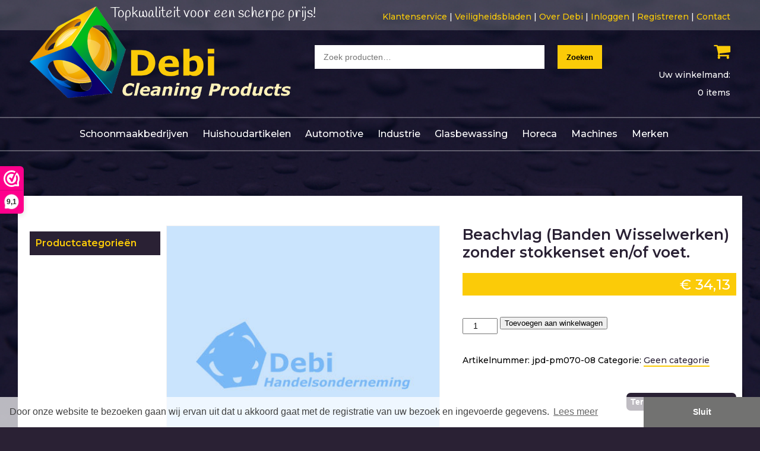

--- FILE ---
content_type: text/html; charset=UTF-8
request_url: https://www.debicleaningproducts.nl/product/beachvlag-banden-wisselwerken-zonder-stokkenset-en-of-voet/
body_size: 14909
content:
<!DOCTYPE html>
<html lang="nl">

<head profile="http://gmpg.org/xfn/11">

    <title>Beachvlag (Banden Wisselwerken) zonder stokkenset en/of voet. - Debi Cleaning Products</title>

    <meta http-equiv="content-type" content="text/html; charset=UTF-8"/>
    <meta name="viewport" content="width=device-width, initial-scale=1, minimum-scale=1, maximum-scale=1"/>
    <meta charset="utf-8"/>

    <link href="https://fonts.googleapis.com/css2?family=Handlee&family=Montserrat:wght@400;500;600&display=swap" rel="stylesheet">
    <link rel="stylesheet" href="https://www.debicleaningproducts.nl/wp-content/themes/Debi_2020/style.css"/>

    <!--[if IE]>
    <script src="https://html5shiv.googlecode.com/svn/trunk/html5.js"></script>
    <![endif]-->
    <!--[if lt IE 9]>
    <script src="https://html5shiv.googlecode.com/svn/trunk/html5.js"></script>
    <![endif]-->
    <!--[if (gt IE 8) | (IEMobile)]><!-->
    <link rel="stylesheet" href="https://www.debicleaningproducts.nl/wp-content/themes/Debi_2020/assets/css/unsemantic/unsemantic-grid-responsive-tablet.css"/>
    <!--<![endif]-->
    <!--[if (lt IE 9) & (!IEMobile)]>
    <link rel="stylesheet" href="Debi Cleaning Products/assets/css/unsemantic/ie.css" />
    <![endif]-->

    <link rel="stylesheet" href="https://www.debicleaningproducts.nl/wp-content/themes/Debi_2020/assets/css/animate.css" />
  	<link rel="stylesheet" href="https://www.debicleaningproducts.nl/wp-content/themes/Debi_2020/assets/css/hover-min.css" />
  	<link rel="stylesheet" href="https://www.debicleaningproducts.nl/wp-content/themes/Debi_2020/assets/css/font-awesome.min.css" />

    

    <link rel="apple-touch-icon" sizes="57x57" href="/apple-icon-57x57.png">
    <link rel="apple-touch-icon" sizes="60x60" href="/apple-icon-60x60.png">
    <link rel="apple-touch-icon" sizes="72x72" href="/apple-icon-72x72.png">
    <link rel="apple-touch-icon" sizes="76x76" href="/apple-icon-76x76.png">
    <link rel="apple-touch-icon" sizes="114x114" href="/apple-icon-114x114.png">
    <link rel="apple-touch-icon" sizes="120x120" href="/apple-icon-120x120.png">
    <link rel="apple-touch-icon" sizes="144x144" href="/apple-icon-144x144.png">
    <link rel="apple-touch-icon" sizes="152x152" href="/apple-icon-152x152.png">
    <link rel="apple-touch-icon" sizes="180x180" href="/apple-icon-180x180.png">
    <link rel="icon" type="image/png" sizes="192x192"  href="/android-icon-192x192.png">
    <link rel="icon" type="image/png" sizes="32x32" href="/favicon-32x32.png">
    <link rel="icon" type="image/png" sizes="96x96" href="/favicon-96x96.png">
    <link rel="icon" type="image/png" sizes="16x16" href="/favicon-16x16.png">
    <link rel="manifest" href="/manifest.json">
    <meta name="msapplication-TileColor" content="#ffffff">
    <meta name="msapplication-TileImage" content="/ms-icon-144x144.png">
    <meta name="theme-color" content="#ffffff">
   
     
    
            <script data-no-defer="1" data-ezscrex="false" data-cfasync="false" data-pagespeed-no-defer data-cookieconsent="ignore">
                var ctPublicFunctions = {"_ajax_nonce":"a3c3a6f5a7","_rest_nonce":"b7d21bd444","_ajax_url":"\/wp-admin\/admin-ajax.php","_rest_url":"https:\/\/www.debicleaningproducts.nl\/wp-json\/","data__cookies_type":"native","data__ajax_type":"rest","data__bot_detector_enabled":0,"data__frontend_data_log_enabled":1,"cookiePrefix":"","wprocket_detected":false,"host_url":"www.debicleaningproducts.nl","text__ee_click_to_select":"Klik om de hele gegevens te selecteren","text__ee_original_email":"De volledige tekst is","text__ee_got_it":"Duidelijk","text__ee_blocked":"Geblokkeerd","text__ee_cannot_connect":"Kan geen verbinding maken","text__ee_cannot_decode":"Kan e-mail niet decoderen. Onbekende reden","text__ee_email_decoder":"Cleantalk e-mail decoder","text__ee_wait_for_decoding":"De magie is onderweg!","text__ee_decoding_process":"Wacht een paar seconden terwijl we de contactgegevens decoderen."}
            </script>
        
            <script data-no-defer="1" data-ezscrex="false" data-cfasync="false" data-pagespeed-no-defer data-cookieconsent="ignore">
                var ctPublic = {"_ajax_nonce":"a3c3a6f5a7","settings__forms__check_internal":"0","settings__forms__check_external":"0","settings__forms__force_protection":0,"settings__forms__search_test":"1","settings__forms__wc_add_to_cart":"0","settings__data__bot_detector_enabled":0,"settings__sfw__anti_crawler":0,"blog_home":"https:\/\/www.debicleaningproducts.nl\/","pixel__setting":"3","pixel__enabled":false,"pixel__url":"https:\/\/moderate4-v4.cleantalk.org\/pixel\/8c26d715ddc8d5ecf63976028fefb9f7.gif","data__email_check_before_post":"1","data__email_check_exist_post":0,"data__cookies_type":"native","data__key_is_ok":true,"data__visible_fields_required":true,"wl_brandname":"Anti-Spam by CleanTalk","wl_brandname_short":"CleanTalk","ct_checkjs_key":328894029,"emailEncoderPassKey":"0e53858a9341f6ce7bda808353b5c1ca","bot_detector_forms_excluded":"W10=","advancedCacheExists":false,"varnishCacheExists":false,"wc_ajax_add_to_cart":true}
            </script>
        
<!-- Search Engine Optimization door Rank Math - https://rankmath.com/ -->
<meta name="robots" content="follow, index, max-snippet:-1, max-video-preview:-1, max-image-preview:large"/>
<link rel="canonical" href="https://www.debicleaningproducts.nl/product/beachvlag-banden-wisselwerken-zonder-stokkenset-en-of-voet/" />
<meta property="og:locale" content="nl_NL" />
<meta property="og:type" content="product" />
<meta property="og:title" content="Beachvlag (Banden Wisselwerken) zonder stokkenset en/of voet. - Debi Cleaning Products" />
<meta property="og:url" content="https://www.debicleaningproducts.nl/product/beachvlag-banden-wisselwerken-zonder-stokkenset-en-of-voet/" />
<meta property="og:site_name" content="Debi Cleaning Products" />
<meta property="og:updated_time" content="2023-07-12T17:26:10+02:00" />
<meta property="product:price:amount" content="34.13" />
<meta property="product:price:currency" content="EUR" />
<meta property="product:availability" content="instock" />
<meta name="twitter:card" content="summary_large_image" />
<meta name="twitter:title" content="Beachvlag (Banden Wisselwerken) zonder stokkenset en/of voet. - Debi Cleaning Products" />
<meta name="twitter:label1" content="Prijs" />
<meta name="twitter:data1" content="&euro;&nbsp;34,13" />
<meta name="twitter:label2" content="Beschikbaarheid" />
<meta name="twitter:data2" content="Op voorraad" />
<script type="application/ld+json" class="rank-math-schema">{"@context":"https://schema.org","@graph":[{"@type":"Place","@id":"https://www.debicleaningproducts.nl/#place","address":{"@type":"PostalAddress","streetAddress":"Wesselseweg 35","addressLocality":"Barneveld","addressRegion":"Gelderland","postalCode":"3771 PA","addressCountry":"Netherlands"}},{"@type":"Organization","@id":"https://www.debicleaningproducts.nl/#organization","name":"Debi Cleaning Products","url":"https://www.debicleaningproducts.nl","address":{"@type":"PostalAddress","streetAddress":"Wesselseweg 35","addressLocality":"Barneveld","addressRegion":"Gelderland","postalCode":"3771 PA","addressCountry":"Netherlands"},"contactPoint":[{"@type":"ContactPoint","telephone":"0342435691","contactType":"customer support"}],"location":{"@id":"https://www.debicleaningproducts.nl/#place"}},{"@type":"WebSite","@id":"https://www.debicleaningproducts.nl/#website","url":"https://www.debicleaningproducts.nl","name":"Debi Cleaning Products","publisher":{"@id":"https://www.debicleaningproducts.nl/#organization"},"inLanguage":"nl-NL"},{"@type":"ItemPage","@id":"https://www.debicleaningproducts.nl/product/beachvlag-banden-wisselwerken-zonder-stokkenset-en-of-voet/#webpage","url":"https://www.debicleaningproducts.nl/product/beachvlag-banden-wisselwerken-zonder-stokkenset-en-of-voet/","name":"Beachvlag (Banden Wisselwerken) zonder stokkenset en/of voet. - Debi Cleaning Products","datePublished":"2022-02-10T10:15:55+01:00","dateModified":"2023-07-12T17:26:10+02:00","isPartOf":{"@id":"https://www.debicleaningproducts.nl/#website"},"inLanguage":"nl-NL"},{"@type":"Product","name":"Beachvlag (Banden Wisselwerken) zonder stokkenset en/of voet. - Debi Cleaning Products","sku":"jpd-pm070-08","category":"Geen categorie","mainEntityOfPage":{"@id":"https://www.debicleaningproducts.nl/product/beachvlag-banden-wisselwerken-zonder-stokkenset-en-of-voet/#webpage"},"offers":{"@type":"Offer","price":"34.13","priceCurrency":"EUR","priceValidUntil":"2027-12-31","availability":"https://schema.org/InStock","itemCondition":"NewCondition","url":"https://www.debicleaningproducts.nl/product/beachvlag-banden-wisselwerken-zonder-stokkenset-en-of-voet/","seller":{"@type":"Organization","@id":"https://www.debicleaningproducts.nl/","name":"Debi Cleaning Products","url":"https://www.debicleaningproducts.nl","logo":""},"priceSpecification":{"price":"34.13","priceCurrency":"EUR","valueAddedTaxIncluded":"false"}},"@id":"https://www.debicleaningproducts.nl/product/beachvlag-banden-wisselwerken-zonder-stokkenset-en-of-voet/#richSnippet"}]}</script>
<!-- /Rank Math WordPress SEO plugin -->

<link rel='dns-prefetch' href='//cdnjs.cloudflare.com' />
<link rel="alternate" type="application/rss+xml" title="Debi Cleaning Products &raquo; Beachvlag (Banden Wisselwerken) zonder stokkenset en/of voet. reacties feed" href="https://www.debicleaningproducts.nl/product/beachvlag-banden-wisselwerken-zonder-stokkenset-en-of-voet/feed/" />
<link rel="alternate" title="oEmbed (JSON)" type="application/json+oembed" href="https://www.debicleaningproducts.nl/wp-json/oembed/1.0/embed?url=https%3A%2F%2Fwww.debicleaningproducts.nl%2Fproduct%2Fbeachvlag-banden-wisselwerken-zonder-stokkenset-en-of-voet%2F" />
<link rel="alternate" title="oEmbed (XML)" type="text/xml+oembed" href="https://www.debicleaningproducts.nl/wp-json/oembed/1.0/embed?url=https%3A%2F%2Fwww.debicleaningproducts.nl%2Fproduct%2Fbeachvlag-banden-wisselwerken-zonder-stokkenset-en-of-voet%2F&#038;format=xml" />
<style id='wp-img-auto-sizes-contain-inline-css' type='text/css'>
img:is([sizes=auto i],[sizes^="auto," i]){contain-intrinsic-size:3000px 1500px}
/*# sourceURL=wp-img-auto-sizes-contain-inline-css */
</style>
<link rel='stylesheet' id='theme-child-css' href='https://www.debicleaningproducts.nl/wp-content/uploads/wp-less/Debi_2020/assets/_customer-bbed04a324.css' type='text/css' media='all' />
<style id='wp-emoji-styles-inline-css' type='text/css'>

	img.wp-smiley, img.emoji {
		display: inline !important;
		border: none !important;
		box-shadow: none !important;
		height: 1em !important;
		width: 1em !important;
		margin: 0 0.07em !important;
		vertical-align: -0.1em !important;
		background: none !important;
		padding: 0 !important;
	}
/*# sourceURL=wp-emoji-styles-inline-css */
</style>
<link rel='stylesheet' id='wp-block-library-css' href='https://www.debicleaningproducts.nl/wp-includes/css/dist/block-library/style.min.css?ver=6.9' type='text/css' media='all' />
<style id='classic-theme-styles-inline-css' type='text/css'>
/*! This file is auto-generated */
.wp-block-button__link{color:#fff;background-color:#32373c;border-radius:9999px;box-shadow:none;text-decoration:none;padding:calc(.667em + 2px) calc(1.333em + 2px);font-size:1.125em}.wp-block-file__button{background:#32373c;color:#fff;text-decoration:none}
/*# sourceURL=/wp-includes/css/classic-themes.min.css */
</style>
<style id='global-styles-inline-css' type='text/css'>
:root{--wp--preset--aspect-ratio--square: 1;--wp--preset--aspect-ratio--4-3: 4/3;--wp--preset--aspect-ratio--3-4: 3/4;--wp--preset--aspect-ratio--3-2: 3/2;--wp--preset--aspect-ratio--2-3: 2/3;--wp--preset--aspect-ratio--16-9: 16/9;--wp--preset--aspect-ratio--9-16: 9/16;--wp--preset--color--black: #000000;--wp--preset--color--cyan-bluish-gray: #abb8c3;--wp--preset--color--white: #ffffff;--wp--preset--color--pale-pink: #f78da7;--wp--preset--color--vivid-red: #cf2e2e;--wp--preset--color--luminous-vivid-orange: #ff6900;--wp--preset--color--luminous-vivid-amber: #fcb900;--wp--preset--color--light-green-cyan: #7bdcb5;--wp--preset--color--vivid-green-cyan: #00d084;--wp--preset--color--pale-cyan-blue: #8ed1fc;--wp--preset--color--vivid-cyan-blue: #0693e3;--wp--preset--color--vivid-purple: #9b51e0;--wp--preset--gradient--vivid-cyan-blue-to-vivid-purple: linear-gradient(135deg,rgb(6,147,227) 0%,rgb(155,81,224) 100%);--wp--preset--gradient--light-green-cyan-to-vivid-green-cyan: linear-gradient(135deg,rgb(122,220,180) 0%,rgb(0,208,130) 100%);--wp--preset--gradient--luminous-vivid-amber-to-luminous-vivid-orange: linear-gradient(135deg,rgb(252,185,0) 0%,rgb(255,105,0) 100%);--wp--preset--gradient--luminous-vivid-orange-to-vivid-red: linear-gradient(135deg,rgb(255,105,0) 0%,rgb(207,46,46) 100%);--wp--preset--gradient--very-light-gray-to-cyan-bluish-gray: linear-gradient(135deg,rgb(238,238,238) 0%,rgb(169,184,195) 100%);--wp--preset--gradient--cool-to-warm-spectrum: linear-gradient(135deg,rgb(74,234,220) 0%,rgb(151,120,209) 20%,rgb(207,42,186) 40%,rgb(238,44,130) 60%,rgb(251,105,98) 80%,rgb(254,248,76) 100%);--wp--preset--gradient--blush-light-purple: linear-gradient(135deg,rgb(255,206,236) 0%,rgb(152,150,240) 100%);--wp--preset--gradient--blush-bordeaux: linear-gradient(135deg,rgb(254,205,165) 0%,rgb(254,45,45) 50%,rgb(107,0,62) 100%);--wp--preset--gradient--luminous-dusk: linear-gradient(135deg,rgb(255,203,112) 0%,rgb(199,81,192) 50%,rgb(65,88,208) 100%);--wp--preset--gradient--pale-ocean: linear-gradient(135deg,rgb(255,245,203) 0%,rgb(182,227,212) 50%,rgb(51,167,181) 100%);--wp--preset--gradient--electric-grass: linear-gradient(135deg,rgb(202,248,128) 0%,rgb(113,206,126) 100%);--wp--preset--gradient--midnight: linear-gradient(135deg,rgb(2,3,129) 0%,rgb(40,116,252) 100%);--wp--preset--font-size--small: 13px;--wp--preset--font-size--medium: 20px;--wp--preset--font-size--large: 36px;--wp--preset--font-size--x-large: 42px;--wp--preset--spacing--20: 0.44rem;--wp--preset--spacing--30: 0.67rem;--wp--preset--spacing--40: 1rem;--wp--preset--spacing--50: 1.5rem;--wp--preset--spacing--60: 2.25rem;--wp--preset--spacing--70: 3.38rem;--wp--preset--spacing--80: 5.06rem;--wp--preset--shadow--natural: 6px 6px 9px rgba(0, 0, 0, 0.2);--wp--preset--shadow--deep: 12px 12px 50px rgba(0, 0, 0, 0.4);--wp--preset--shadow--sharp: 6px 6px 0px rgba(0, 0, 0, 0.2);--wp--preset--shadow--outlined: 6px 6px 0px -3px rgb(255, 255, 255), 6px 6px rgb(0, 0, 0);--wp--preset--shadow--crisp: 6px 6px 0px rgb(0, 0, 0);}:where(.is-layout-flex){gap: 0.5em;}:where(.is-layout-grid){gap: 0.5em;}body .is-layout-flex{display: flex;}.is-layout-flex{flex-wrap: wrap;align-items: center;}.is-layout-flex > :is(*, div){margin: 0;}body .is-layout-grid{display: grid;}.is-layout-grid > :is(*, div){margin: 0;}:where(.wp-block-columns.is-layout-flex){gap: 2em;}:where(.wp-block-columns.is-layout-grid){gap: 2em;}:where(.wp-block-post-template.is-layout-flex){gap: 1.25em;}:where(.wp-block-post-template.is-layout-grid){gap: 1.25em;}.has-black-color{color: var(--wp--preset--color--black) !important;}.has-cyan-bluish-gray-color{color: var(--wp--preset--color--cyan-bluish-gray) !important;}.has-white-color{color: var(--wp--preset--color--white) !important;}.has-pale-pink-color{color: var(--wp--preset--color--pale-pink) !important;}.has-vivid-red-color{color: var(--wp--preset--color--vivid-red) !important;}.has-luminous-vivid-orange-color{color: var(--wp--preset--color--luminous-vivid-orange) !important;}.has-luminous-vivid-amber-color{color: var(--wp--preset--color--luminous-vivid-amber) !important;}.has-light-green-cyan-color{color: var(--wp--preset--color--light-green-cyan) !important;}.has-vivid-green-cyan-color{color: var(--wp--preset--color--vivid-green-cyan) !important;}.has-pale-cyan-blue-color{color: var(--wp--preset--color--pale-cyan-blue) !important;}.has-vivid-cyan-blue-color{color: var(--wp--preset--color--vivid-cyan-blue) !important;}.has-vivid-purple-color{color: var(--wp--preset--color--vivid-purple) !important;}.has-black-background-color{background-color: var(--wp--preset--color--black) !important;}.has-cyan-bluish-gray-background-color{background-color: var(--wp--preset--color--cyan-bluish-gray) !important;}.has-white-background-color{background-color: var(--wp--preset--color--white) !important;}.has-pale-pink-background-color{background-color: var(--wp--preset--color--pale-pink) !important;}.has-vivid-red-background-color{background-color: var(--wp--preset--color--vivid-red) !important;}.has-luminous-vivid-orange-background-color{background-color: var(--wp--preset--color--luminous-vivid-orange) !important;}.has-luminous-vivid-amber-background-color{background-color: var(--wp--preset--color--luminous-vivid-amber) !important;}.has-light-green-cyan-background-color{background-color: var(--wp--preset--color--light-green-cyan) !important;}.has-vivid-green-cyan-background-color{background-color: var(--wp--preset--color--vivid-green-cyan) !important;}.has-pale-cyan-blue-background-color{background-color: var(--wp--preset--color--pale-cyan-blue) !important;}.has-vivid-cyan-blue-background-color{background-color: var(--wp--preset--color--vivid-cyan-blue) !important;}.has-vivid-purple-background-color{background-color: var(--wp--preset--color--vivid-purple) !important;}.has-black-border-color{border-color: var(--wp--preset--color--black) !important;}.has-cyan-bluish-gray-border-color{border-color: var(--wp--preset--color--cyan-bluish-gray) !important;}.has-white-border-color{border-color: var(--wp--preset--color--white) !important;}.has-pale-pink-border-color{border-color: var(--wp--preset--color--pale-pink) !important;}.has-vivid-red-border-color{border-color: var(--wp--preset--color--vivid-red) !important;}.has-luminous-vivid-orange-border-color{border-color: var(--wp--preset--color--luminous-vivid-orange) !important;}.has-luminous-vivid-amber-border-color{border-color: var(--wp--preset--color--luminous-vivid-amber) !important;}.has-light-green-cyan-border-color{border-color: var(--wp--preset--color--light-green-cyan) !important;}.has-vivid-green-cyan-border-color{border-color: var(--wp--preset--color--vivid-green-cyan) !important;}.has-pale-cyan-blue-border-color{border-color: var(--wp--preset--color--pale-cyan-blue) !important;}.has-vivid-cyan-blue-border-color{border-color: var(--wp--preset--color--vivid-cyan-blue) !important;}.has-vivid-purple-border-color{border-color: var(--wp--preset--color--vivid-purple) !important;}.has-vivid-cyan-blue-to-vivid-purple-gradient-background{background: var(--wp--preset--gradient--vivid-cyan-blue-to-vivid-purple) !important;}.has-light-green-cyan-to-vivid-green-cyan-gradient-background{background: var(--wp--preset--gradient--light-green-cyan-to-vivid-green-cyan) !important;}.has-luminous-vivid-amber-to-luminous-vivid-orange-gradient-background{background: var(--wp--preset--gradient--luminous-vivid-amber-to-luminous-vivid-orange) !important;}.has-luminous-vivid-orange-to-vivid-red-gradient-background{background: var(--wp--preset--gradient--luminous-vivid-orange-to-vivid-red) !important;}.has-very-light-gray-to-cyan-bluish-gray-gradient-background{background: var(--wp--preset--gradient--very-light-gray-to-cyan-bluish-gray) !important;}.has-cool-to-warm-spectrum-gradient-background{background: var(--wp--preset--gradient--cool-to-warm-spectrum) !important;}.has-blush-light-purple-gradient-background{background: var(--wp--preset--gradient--blush-light-purple) !important;}.has-blush-bordeaux-gradient-background{background: var(--wp--preset--gradient--blush-bordeaux) !important;}.has-luminous-dusk-gradient-background{background: var(--wp--preset--gradient--luminous-dusk) !important;}.has-pale-ocean-gradient-background{background: var(--wp--preset--gradient--pale-ocean) !important;}.has-electric-grass-gradient-background{background: var(--wp--preset--gradient--electric-grass) !important;}.has-midnight-gradient-background{background: var(--wp--preset--gradient--midnight) !important;}.has-small-font-size{font-size: var(--wp--preset--font-size--small) !important;}.has-medium-font-size{font-size: var(--wp--preset--font-size--medium) !important;}.has-large-font-size{font-size: var(--wp--preset--font-size--large) !important;}.has-x-large-font-size{font-size: var(--wp--preset--font-size--x-large) !important;}
:where(.wp-block-post-template.is-layout-flex){gap: 1.25em;}:where(.wp-block-post-template.is-layout-grid){gap: 1.25em;}
:where(.wp-block-term-template.is-layout-flex){gap: 1.25em;}:where(.wp-block-term-template.is-layout-grid){gap: 1.25em;}
:where(.wp-block-columns.is-layout-flex){gap: 2em;}:where(.wp-block-columns.is-layout-grid){gap: 2em;}
:root :where(.wp-block-pullquote){font-size: 1.5em;line-height: 1.6;}
/*# sourceURL=global-styles-inline-css */
</style>
<link rel='stylesheet' id='cleantalk-public-css-css' href='https://www.debicleaningproducts.nl/wp-content/plugins/cleantalk-spam-protect/css/cleantalk-public.min.css?ver=6.70.1_1766493554' type='text/css' media='all' />
<link rel='stylesheet' id='cleantalk-email-decoder-css-css' href='https://www.debicleaningproducts.nl/wp-content/plugins/cleantalk-spam-protect/css/cleantalk-email-decoder.min.css?ver=6.70.1_1766493554' type='text/css' media='all' />
<link rel='stylesheet' id='woocommerce-layout-css' href='https://www.debicleaningproducts.nl/wp-content/plugins/woocommerce/assets/css/woocommerce-layout.css?ver=10.4.3' type='text/css' media='all' />
<link rel='stylesheet' id='woocommerce-smallscreen-css' href='https://www.debicleaningproducts.nl/wp-content/plugins/woocommerce/assets/css/woocommerce-smallscreen.css?ver=10.4.3' type='text/css' media='only screen and (max-width: 768px)' />
<link rel='stylesheet' id='woocommerce-general-css' href='https://www.debicleaningproducts.nl/wp-content/plugins/woocommerce/assets/css/woocommerce.css?ver=10.4.3' type='text/css' media='all' />
<style id='woocommerce-inline-inline-css' type='text/css'>
.woocommerce form .form-row .required { visibility: visible; }
/*# sourceURL=woocommerce-inline-inline-css */
</style>
<link rel='stylesheet' id='mollie-applepaydirect-css' href='https://www.debicleaningproducts.nl/wp-content/plugins/mollie-payments-for-woocommerce/public/css/mollie-applepaydirect.min.css?ver=1765983363' type='text/css' media='screen' />
<script>(function(url,id){var script=document.createElement('script');script.async=true;script.src='https://'+url+'/sidebar.js?id='+id+'&c='+cachebuster(10,id);var ref=document.getElementsByTagName('script')[0];ref.parentNode.insertBefore(script,ref);function cachebuster(refreshMinutes,id){var now=Date.now();var interval=refreshMinutes*60e3;var shift=(Math.sin(id)||0)*interval;return Math.floor((now+shift)/interval);}})("dashboard.webwinkelkeur.nl",1200249);</script><script type="text/javascript" src="https://www.debicleaningproducts.nl/wp-includes/js/jquery/jquery.min.js?ver=3.7.1" id="jquery-core-js"></script>
<script type="text/javascript" src="https://www.debicleaningproducts.nl/wp-includes/js/jquery/jquery-migrate.min.js?ver=3.4.1" id="jquery-migrate-js"></script>
<script type="text/javascript" src="https://www.debicleaningproducts.nl/wp-content/plugins/cleantalk-spam-protect/js/apbct-public-bundle_gathering.min.js?ver=6.70.1_1766493554" id="apbct-public-bundle_gathering.min-js-js"></script>
<script type="text/javascript" src="https://www.debicleaningproducts.nl/wp-content/plugins/woocommerce/assets/js/jquery-blockui/jquery.blockUI.min.js?ver=2.7.0-wc.10.4.3" id="wc-jquery-blockui-js" defer="defer" data-wp-strategy="defer"></script>
<script type="text/javascript" id="wc-add-to-cart-js-extra">
/* <![CDATA[ */
var wc_add_to_cart_params = {"ajax_url":"/wp-admin/admin-ajax.php","wc_ajax_url":"/?wc-ajax=%%endpoint%%","i18n_view_cart":"Bekijk winkelwagen","cart_url":"https://www.debicleaningproducts.nl/winkelmand/","is_cart":"","cart_redirect_after_add":"no"};
//# sourceURL=wc-add-to-cart-js-extra
/* ]]> */
</script>
<script type="text/javascript" src="https://www.debicleaningproducts.nl/wp-content/plugins/woocommerce/assets/js/frontend/add-to-cart.min.js?ver=10.4.3" id="wc-add-to-cart-js" defer="defer" data-wp-strategy="defer"></script>
<script type="text/javascript" id="wc-single-product-js-extra">
/* <![CDATA[ */
var wc_single_product_params = {"i18n_required_rating_text":"Selecteer een waardering","i18n_rating_options":["1 van de 5 sterren","2 van de 5 sterren","3 van de 5 sterren","4 van de 5 sterren","5 van de 5 sterren"],"i18n_product_gallery_trigger_text":"Afbeeldinggalerij in volledig scherm bekijken","review_rating_required":"yes","flexslider":{"rtl":false,"animation":"slide","smoothHeight":true,"directionNav":false,"controlNav":"thumbnails","slideshow":false,"animationSpeed":500,"animationLoop":false,"allowOneSlide":false},"zoom_enabled":"","zoom_options":[],"photoswipe_enabled":"","photoswipe_options":{"shareEl":false,"closeOnScroll":false,"history":false,"hideAnimationDuration":0,"showAnimationDuration":0},"flexslider_enabled":""};
//# sourceURL=wc-single-product-js-extra
/* ]]> */
</script>
<script type="text/javascript" src="https://www.debicleaningproducts.nl/wp-content/plugins/woocommerce/assets/js/frontend/single-product.min.js?ver=10.4.3" id="wc-single-product-js" defer="defer" data-wp-strategy="defer"></script>
<script type="text/javascript" src="https://www.debicleaningproducts.nl/wp-content/plugins/woocommerce/assets/js/js-cookie/js.cookie.min.js?ver=2.1.4-wc.10.4.3" id="wc-js-cookie-js" defer="defer" data-wp-strategy="defer"></script>
<script type="text/javascript" id="woocommerce-js-extra">
/* <![CDATA[ */
var woocommerce_params = {"ajax_url":"/wp-admin/admin-ajax.php","wc_ajax_url":"/?wc-ajax=%%endpoint%%","i18n_password_show":"Wachtwoord weergeven","i18n_password_hide":"Wachtwoord verbergen"};
//# sourceURL=woocommerce-js-extra
/* ]]> */
</script>
<script type="text/javascript" src="https://www.debicleaningproducts.nl/wp-content/plugins/woocommerce/assets/js/frontend/woocommerce.min.js?ver=10.4.3" id="woocommerce-js" defer="defer" data-wp-strategy="defer"></script>
<link rel="https://api.w.org/" href="https://www.debicleaningproducts.nl/wp-json/" /><link rel="alternate" title="JSON" type="application/json" href="https://www.debicleaningproducts.nl/wp-json/wp/v2/product/67343" /><link rel="EditURI" type="application/rsd+xml" title="RSD" href="https://www.debicleaningproducts.nl/xmlrpc.php?rsd" />
<link rel='shortlink' href='https://www.debicleaningproducts.nl/?p=67343' />
	<noscript><style>.woocommerce-product-gallery{ opacity: 1 !important; }</style></noscript>
	<meta name="generator" content="Elementor 3.34.0; features: e_font_icon_svg, additional_custom_breakpoints; settings: css_print_method-external, google_font-enabled, font_display-swap">
			<style>
				.e-con.e-parent:nth-of-type(n+4):not(.e-lazyloaded):not(.e-no-lazyload),
				.e-con.e-parent:nth-of-type(n+4):not(.e-lazyloaded):not(.e-no-lazyload) * {
					background-image: none !important;
				}
				@media screen and (max-height: 1024px) {
					.e-con.e-parent:nth-of-type(n+3):not(.e-lazyloaded):not(.e-no-lazyload),
					.e-con.e-parent:nth-of-type(n+3):not(.e-lazyloaded):not(.e-no-lazyload) * {
						background-image: none !important;
					}
				}
				@media screen and (max-height: 640px) {
					.e-con.e-parent:nth-of-type(n+2):not(.e-lazyloaded):not(.e-no-lazyload),
					.e-con.e-parent:nth-of-type(n+2):not(.e-lazyloaded):not(.e-no-lazyload) * {
						background-image: none !important;
					}
				}
			</style>
			<script type="text/javascript" id="google_gtagjs" src="https://www.googletagmanager.com/gtag/js?id=G-K0S8L6ZT9N" async="async"></script>
<script type="text/javascript" id="google_gtagjs-inline">
/* <![CDATA[ */
window.dataLayer = window.dataLayer || [];function gtag(){dataLayer.push(arguments);}gtag('js', new Date());gtag('config', 'G-K0S8L6ZT9N', {} );
/* ]]> */
</script>
    

    
    
    <link rel="alternate" type="application/rss+xml" href="https://www.debicleaningproducts.nl/feed/"
          title="Debi Cleaning Products latest posts"/>
    <link rel="alternate" type="application/rss+xml" href="https://www.debicleaningproducts.nl/comments/feed/"
          title="Debi Cleaning Products latest comments"/>
    <link rel="pingback" href="https://www.debicleaningproducts.nl/xmlrpc.php"/>

<script>
function goBack() {
    window.history.back();
}
</script>

</head>

<body data-rsssl=1>

<div id="fb-root"></div>
<script>(function(d, s, id) {
        var js, fjs = d.getElementsByTagName(s)[0];
        if (d.getElementById(id)) return;
        js = d.createElement(s); js.id = id;
        js.src = "//connect.facebook.net/nl_NL/sdk.js#xfbml=1&version=v2.8&appId=244292768926675";
        fjs.parentNode.insertBefore(js, fjs);
    }(document, 'script', 'facebook-jssdk'));</script>

<div class="mobile-header hide-on-desktop hide-on-tablet">
    <a href="#mobile-menu"></a>
    Debi Cleaning Products</div>

<div class="wrapper">

    <header id="header">

        <div class="topbarv2">
            <div class="grid-container">

                <div class="prefix-10 grid-35 tablet-grid-30 hide-on-mobile">
                    <span class="handlee description">Topkwaliteit voor een scherpe prijs!</span>
                </div>

                <div class="grid-55 tablet-grid-70 mobile-grid-100 winkelwagentools">

                    <a href="https://www.debicleaningproducts.nl/klantenservice/">Klantenservice</a> <span>|</span>
                    <a href="https://www.debicleaningproducts.nl/veiligheidsbladen/">Veiligheidsbladen</a> <span>|</span>
                    <a href="https://www.debicleaningproducts.nl/over-debi/">Over Debi</a> <span>|</span>


                                            <a href="https://www.debicleaningproducts.nl/mijn-account/" title="Inloggen">Inloggen</a> <span>|</span>
                        <a href="https://www.debicleaningproducts.nl/mijn-account/" title="Registreren">Registreren</a> <span>|</span>
                    
                    <a href="https://www.debicleaningproducts.nl/contact/">Contact</a>

                </div>
            </div>

        </div>

        
        <div class="logoarea">
            <div class="grid-container">
                <figure id="logo" class="grid-40 tablet-grid-50 mobile-grid-100">
                    <a href="https://www.debicleaningproducts.nl/" title="Debi Cleaning Products" rel="home">
                        <img src="https://www.debicleaningproducts.nl/wp-content/themes/Debi/images/logo.png"
                             alt="Debi Cleaning Products">
                    </a>
                </figure>
                <div class="grid-60 tablet-grid-50 grid-parent mobile-grid-100">
                    <div class="grid-70 tablet-grid-70 mobile-grid-50 search_header"><form role="search" method="get" class="woocommerce-product-search" action="https://www.debicleaningproducts.nl/">
	<label class="screen-reader-text" for="woocommerce-product-search-field-0">Zoeken naar:</label>
	<input type="search" id="woocommerce-product-search-field-0" class="search-field" placeholder="Zoek producten&hellip;" value="" name="s" />
	<button type="submit" value="Zoeken" class="">Zoeken</button>
	<input type="hidden" name="post_type" value="product" />
</form>
</div>
                                        <div class="grid-30 tablet-grid-30  mobile-grid-50 shoptools_v2">



                                        <a href="https://www.debicleaningproducts.nl/winkelmand/" title="Bekijk uw offerteaanvraag">
                                            <i class="fa fa-4x fa-shopping-cart" aria-hidden="true"></i>
                                        </a><br/>
                                        Uw winkelmand:<br/>
                                        <a href="https://www.debicleaningproducts.nl/winkelmand/" title="Bekijk uw offerteaanvraag">0 items</a>

                        



                    </div>
                </div>
                            </div>
        </div>

        <nav id="paginamenu">
            <div class="grid-container">
                <div class="grid-100 tablet-grid-100 hide-on-mobile">
                    <div class="menu-paginamenu-container"><ul id="menu-paginamenu" class="paginamenu"><li id="menu-item-62217" class="menu-item menu-item-type-taxonomy menu-item-object-product_cat menu-item-62217"><a href="https://www.debicleaningproducts.nl/assortiment/schoonmaakbedrijven/">Schoonmaakbedrijven</a></li>
<li id="menu-item-65242" class="menu-item menu-item-type-taxonomy menu-item-object-product_cat menu-item-65242"><a href="https://www.debicleaningproducts.nl/assortiment/huishoudartikelen/">Huishoudartikelen</a></li>
<li id="menu-item-63015" class="menu-item menu-item-type-taxonomy menu-item-object-product_cat menu-item-63015"><a href="https://www.debicleaningproducts.nl/assortiment/automotive-malco/">Automotive</a></li>
<li id="menu-item-62353" class="menu-item menu-item-type-taxonomy menu-item-object-product_cat menu-item-62353"><a href="https://www.debicleaningproducts.nl/assortiment/industrie/">Industrie</a></li>
<li id="menu-item-65797" class="menu-item menu-item-type-taxonomy menu-item-object-product_cat menu-item-65797"><a href="https://www.debicleaningproducts.nl/assortiment/glasbewassing/">Glasbewassing</a></li>
<li id="menu-item-64131" class="menu-item menu-item-type-taxonomy menu-item-object-product_cat menu-item-64131"><a href="https://www.debicleaningproducts.nl/assortiment/horeca-restaurant/">Horeca</a></li>
<li id="menu-item-63434" class="menu-item menu-item-type-taxonomy menu-item-object-product_cat menu-item-63434"><a href="https://www.debicleaningproducts.nl/assortiment/machines-2/">Machines</a></li>
<li id="menu-item-62219" class="menu-item menu-item-type-post_type menu-item-object-page menu-item-62219"><a href="https://www.debicleaningproducts.nl/merken/">Merken</a></li>
<li id="menu-item-62220" class="zoekformulier hide-on-mobile hide-on-tablet hide-on-desktop menu-item menu-item-type-custom menu-item-object-custom menu-item-62220"><a href="#">Zoeken</a></li>
</ul></div>                </div>                  <div class="grid-100  tablet-grid-100 mobile-grid-100" id="searchform" style="display:none;">
                    <form role="search" method="get" class="woocommerce-product-search" action="https://www.debicleaningproducts.nl/">
	<label class="screen-reader-text" for="woocommerce-product-search-field-1">Zoeken naar:</label>
	<input type="search" id="woocommerce-product-search-field-1" class="search-field" placeholder="Zoek producten&hellip;" value="" name="s" />
	<button type="submit" value="Zoeken" class="">Zoeken</button>
	<input type="hidden" name="post_type" value="product" />
</form>
                </div>
            </div>
        </nav>
    </header>
    
	<script language="javascript">
        jQuery( ".zoekformulier" ).click(function() {
          jQuery( "#searchform" ).slideToggle( "fast", function() {});
		  //jQuery( ".filteroptions" ).slideUp( "slow", function() {});
        }); 
    </script>


    <div id="content-wrapper" class="grid-container">

   
                       
<aside class="grid-20 tablet-grid-20 mobile-grid-100 webshopkolom woocommerce">

 

	<ul class="widget">
		<li id="woocommerce_product_categories-3" class="widget-container woocommerce widget_product_categories"><h3 class="widget-title">Productcategorieën</h3><ul class="product-categories"><li class="cat-item cat-item-3114"><a href="https://www.debicleaningproducts.nl/assortiment/automotive-malco/">automotive</a></li>
<li class="cat-item cat-item-3223 current-cat"><a href="https://www.debicleaningproducts.nl/assortiment/geen-categorie/">Geen categorie</a></li>
<li class="cat-item cat-item-3668"><a href="https://www.debicleaningproducts.nl/assortiment/glasbewassing/">glasbewassing</a></li>
<li class="cat-item cat-item-3355"><a href="https://www.debicleaningproducts.nl/assortiment/horeca-restaurant/">horeca</a></li>
<li class="cat-item cat-item-3572"><a href="https://www.debicleaningproducts.nl/assortiment/huishoudartikelen/">Huishoudartikelen</a></li>
<li class="cat-item cat-item-3009"><a href="https://www.debicleaningproducts.nl/assortiment/industrie/">industrie</a></li>
<li class="cat-item cat-item-3142"><a href="https://www.debicleaningproducts.nl/assortiment/machines-2/">machines</a></li>
<li class="cat-item cat-item-3392"><a href="https://www.debicleaningproducts.nl/assortiment/schildersgereedschappen/">schildersgereedschappen</a></li>
<li class="cat-item cat-item-2977"><a href="https://www.debicleaningproducts.nl/assortiment/schoonmaakbedrijven/">schoonmaakbedrijven</a></li>
</ul></li>	</ul>
 




</aside>
 
<section id="content" class="grid-80 tablet-grid-80 grid-parent">
	<article>
    <div id="woocommerce_content" class="woocommerce entry-content">
	<div class="woocommerce-notices-wrapper"></div><div id="product-67343" class="product type-product post-67343 status-publish first instock product_cat-geen-categorie taxable shipping-taxable purchasable product-type-simple">

	<div class="woocommerce-product-gallery woocommerce-product-gallery--without-images woocommerce-product-gallery--columns-4 images" data-columns="4" style="opacity: 0; transition: opacity .25s ease-in-out;">
	<div class="woocommerce-product-gallery__wrapper">
		<div class="woocommerce-product-gallery__image--placeholder"><img src="https://www.debicleaningproducts.nl/wp-content/uploads/placeholder.jpg" alt="Nog geen product afbeelding beschikbaar" class="wp-post-image" /></div>	</div>
</div>

	<div class="summary entry-summary">
		<h1 class="product_title entry-title">Beachvlag (Banden Wisselwerken) zonder stokkenset en/of voet.</h1><p class="price"><span class="woocommerce-Price-amount amount"><bdi><span class="woocommerce-Price-currencySymbol">&euro;</span>&nbsp;34,13</bdi></span></p>

	
	<form class="cart" action="https://www.debicleaningproducts.nl/product/beachvlag-banden-wisselwerken-zonder-stokkenset-en-of-voet/" method="post" enctype='multipart/form-data'>
		
		<div class="quantity">
		<label class="screen-reader-text" for="quantity_697c66ab12151">Beachvlag (Banden Wisselwerken) zonder stokkenset en/of voet. aantal</label>
	<input
		type="number"
				id="quantity_697c66ab12151"
		class="input-text qty text"
		name="quantity"
		value="1"
		aria-label="Productaantal"
				min="1"
							step="1"
			placeholder=""
			inputmode="numeric"
			autocomplete="off"
			/>
	</div>

		<button type="submit" name="add-to-cart" value="67343" class="single_add_to_cart_button button alt">Toevoegen aan winkelwagen</button>

			</form>

	
<div class="product_meta">

	
	
		<span class="sku_wrapper">Artikelnummer: <span class="sku">jpd-pm070-08</span></span>

	
	<span class="posted_in">Categorie: <a href="https://www.debicleaningproducts.nl/assortiment/geen-categorie/" rel="tag">Geen categorie</a></span>
	
	<button class="terugbutton" onclick="goBack()">Terug naar vorige pagina</button>
</div>
	</div>

	
	<div class="woocommerce-tabs wc-tabs-wrapper">
		<ul class="tabs wc-tabs" role="tablist">
							<li role="presentation" class="reviews_tab" id="tab-title-reviews">
					<a href="#tab-reviews" role="tab" aria-controls="tab-reviews">
						Beoordelingen (0)					</a>
				</li>
					</ul>
					<div class="woocommerce-Tabs-panel woocommerce-Tabs-panel--reviews panel entry-content wc-tab" id="tab-reviews" role="tabpanel" aria-labelledby="tab-title-reviews">
				<div id="reviews" class="woocommerce-Reviews">
	<div id="comments">
		<h2 class="woocommerce-Reviews-title">
			Beoordelingen		</h2>

					<p class="woocommerce-noreviews">Er zijn nog geen beoordelingen.</p>
			</div>

			<div id="review_form_wrapper">
			<div id="review_form">
					<div id="respond" class="comment-respond">
		<span id="reply-title" class="comment-reply-title" role="heading" aria-level="3">Wees de eerste om &ldquo;Beachvlag (Banden Wisselwerken) zonder stokkenset en/of voet.&rdquo; te beoordelen <small><a rel="nofollow" id="cancel-comment-reply-link" href="/product/beachvlag-banden-wisselwerken-zonder-stokkenset-en-of-voet/#respond" style="display:none;">Reactie annuleren</a></small></span><form action="https://www.debicleaningproducts.nl/wp-comments-post.php" method="post" id="commentform" class="comment-form"><p class="comment-notes"><span id="email-notes">Je e-mailadres wordt niet gepubliceerd.</span> <span class="required-field-message">Vereiste velden zijn gemarkeerd met <span class="required">*</span></span></p><p class="comment-form-comment"><label for="comment">Je beoordeling&nbsp;<span class="required">*</span></label><textarea id="comment" name="comment" cols="45" rows="8" required></textarea></p><p class="comment-form-author"><label for="author">Naam&nbsp;<span class="required">*</span></label><input id="author" name="author" type="text" autocomplete="name" value="" size="30" required /></p>
<p class="comment-form-email"><label for="email">E-mail&nbsp;<span class="required">*</span></label><input id="email" name="email" type="email" autocomplete="email" value="" size="30" required /></p>
<p class="comment-form-cookies-consent"><input id="wp-comment-cookies-consent" name="wp-comment-cookies-consent" type="checkbox" value="yes" /> <label for="wp-comment-cookies-consent">Mijn naam, e-mail en site opslaan in deze browser voor de volgende keer wanneer ik een reactie plaats.</label></p>
<p class="form-submit"><input name="submit" type="submit" id="submit" class="submit" value="Verzenden" /> <input type='hidden' name='comment_post_ID' value='67343' id='comment_post_ID' />
<input type='hidden' name='comment_parent' id='comment_parent' value='0' />
</p></form>	</div><!-- #respond -->
				</div>
		</div>
	
	<div class="clear"></div>
</div>
			</div>
		
			</div>


	<section class="related products">

					<h2>Gerelateerde producten</h2>
				<ul class="products columns-4">

			
					<li class="product type-product post-65923 status-publish first instock product_cat-geen-categorie taxable shipping-taxable purchasable product-type-simple">
	<a href="https://www.debicleaningproducts.nl/product/rpa-sanitair-rood-dagelijks-v-e-can-a-1l/" class="woocommerce-LoopProduct-link woocommerce-loop-product__link"><img width="275" height="275" src="https://www.debicleaningproducts.nl/wp-content/uploads/woocommerce-placeholder-275x275.png" class="woocommerce-placeholder wp-post-image" alt="Plaatshouder" decoding="async" srcset="https://www.debicleaningproducts.nl/wp-content/uploads/woocommerce-placeholder-275x275.png 275w, https://www.debicleaningproducts.nl/wp-content/uploads/woocommerce-placeholder-100x100.png 100w, https://www.debicleaningproducts.nl/wp-content/uploads/woocommerce-placeholder-600x600.png 600w, https://www.debicleaningproducts.nl/wp-content/uploads/woocommerce-placeholder-300x300.png 300w, https://www.debicleaningproducts.nl/wp-content/uploads/woocommerce-placeholder-1024x1024.png 1024w, https://www.debicleaningproducts.nl/wp-content/uploads/woocommerce-placeholder-150x150.png 150w, https://www.debicleaningproducts.nl/wp-content/uploads/woocommerce-placeholder-768x768.png 768w, https://www.debicleaningproducts.nl/wp-content/uploads/woocommerce-placeholder.png 1200w" sizes="(max-width: 275px) 100vw, 275px" /><h2 class="woocommerce-loop-product__title">RPA Sanitair Rood, Dagelijks,  V.E. can á 1L</h2>
	<span class="price"><span class="woocommerce-Price-amount amount"><bdi><span class="woocommerce-Price-currencySymbol">&euro;</span>&nbsp;3,66</bdi></span></span>
</a><a href="/product/beachvlag-banden-wisselwerken-zonder-stokkenset-en-of-voet/?add-to-cart=65923" aria-describedby="woocommerce_loop_add_to_cart_link_describedby_65923" data-quantity="1" class="button product_type_simple add_to_cart_button ajax_add_to_cart" data-product_id="65923" data-product_sku="130110-1" aria-label="Toevoegen aan winkelwagen: &ldquo;RPA Sanitair Rood, Dagelijks,  V.E. can á 1L&ldquo;" rel="nofollow" data-success_message="&ldquo;RPA Sanitair Rood, Dagelijks,  V.E. can á 1L&rdquo; is toegevoegd aan je winkelwagen" role="button">Toevoegen aan winkelwagen</a>	<span id="woocommerce_loop_add_to_cart_link_describedby_65923" class="screen-reader-text">
			</span>
</li>

			
					<li class="product type-product post-68015 status-publish instock product_cat-geen-categorie taxable shipping-taxable purchasable product-type-simple">
	<a href="https://www.debicleaningproducts.nl/product/vinyl-plastic-carpet-dye-flagstone-verf/" class="woocommerce-LoopProduct-link woocommerce-loop-product__link"><img width="275" height="275" src="https://www.debicleaningproducts.nl/wp-content/uploads/woocommerce-placeholder-275x275.png" class="woocommerce-placeholder wp-post-image" alt="Plaatshouder" decoding="async" srcset="https://www.debicleaningproducts.nl/wp-content/uploads/woocommerce-placeholder-275x275.png 275w, https://www.debicleaningproducts.nl/wp-content/uploads/woocommerce-placeholder-100x100.png 100w, https://www.debicleaningproducts.nl/wp-content/uploads/woocommerce-placeholder-600x600.png 600w, https://www.debicleaningproducts.nl/wp-content/uploads/woocommerce-placeholder-300x300.png 300w, https://www.debicleaningproducts.nl/wp-content/uploads/woocommerce-placeholder-1024x1024.png 1024w, https://www.debicleaningproducts.nl/wp-content/uploads/woocommerce-placeholder-150x150.png 150w, https://www.debicleaningproducts.nl/wp-content/uploads/woocommerce-placeholder-768x768.png 768w, https://www.debicleaningproducts.nl/wp-content/uploads/woocommerce-placeholder.png 1200w" sizes="(max-width: 275px) 100vw, 275px" /><h2 class="woocommerce-loop-product__title">Vinyl, Plastic &amp; Carpet dye FLAGSTONE ( Verf )</h2>
	<span class="price"><span class="woocommerce-Price-amount amount"><bdi><span class="woocommerce-Price-currencySymbol">&euro;</span>&nbsp;15,74</bdi></span></span>
</a><a href="/product/beachvlag-banden-wisselwerken-zonder-stokkenset-en-of-voet/?add-to-cart=68015" aria-describedby="woocommerce_loop_add_to_cart_link_describedby_68015" data-quantity="1" class="button product_type_simple add_to_cart_button ajax_add_to_cart" data-product_id="68015" data-product_sku="jpd-121533" aria-label="Toevoegen aan winkelwagen: &ldquo;Vinyl, Plastic &amp; Carpet dye FLAGSTONE ( Verf )&ldquo;" rel="nofollow" data-success_message="&ldquo;Vinyl, Plastic &amp; Carpet dye FLAGSTONE ( Verf )&rdquo; is toegevoegd aan je winkelwagen" role="button">Toevoegen aan winkelwagen</a>	<span id="woocommerce_loop_add_to_cart_link_describedby_68015" class="screen-reader-text">
			</span>
</li>

			
					<li class="product type-product post-65927 status-publish instock product_cat-geen-categorie taxable shipping-taxable purchasable product-type-simple">
	<a href="https://www.debicleaningproducts.nl/product/handdoekjes-z-vouw-100-cellulose-2-lgs-23-x-25-cm-v-e-20-x-160-vel-in-doos/" class="woocommerce-LoopProduct-link woocommerce-loop-product__link"><img width="275" height="275" src="https://www.debicleaningproducts.nl/wp-content/uploads/woocommerce-placeholder-275x275.png" class="woocommerce-placeholder wp-post-image" alt="Plaatshouder" decoding="async" srcset="https://www.debicleaningproducts.nl/wp-content/uploads/woocommerce-placeholder-275x275.png 275w, https://www.debicleaningproducts.nl/wp-content/uploads/woocommerce-placeholder-100x100.png 100w, https://www.debicleaningproducts.nl/wp-content/uploads/woocommerce-placeholder-600x600.png 600w, https://www.debicleaningproducts.nl/wp-content/uploads/woocommerce-placeholder-300x300.png 300w, https://www.debicleaningproducts.nl/wp-content/uploads/woocommerce-placeholder-1024x1024.png 1024w, https://www.debicleaningproducts.nl/wp-content/uploads/woocommerce-placeholder-150x150.png 150w, https://www.debicleaningproducts.nl/wp-content/uploads/woocommerce-placeholder-768x768.png 768w, https://www.debicleaningproducts.nl/wp-content/uploads/woocommerce-placeholder.png 1200w" sizes="(max-width: 275px) 100vw, 275px" /><h2 class="woocommerce-loop-product__title">Handdoekjes Z-vouw 100% cellulose 2 lgs. 23 x 25 cm, V.E.  20 x 160 vel in doos</h2>
	<span class="price"><span class="woocommerce-Price-amount amount"><bdi><span class="woocommerce-Price-currencySymbol">&euro;</span>&nbsp;37,25</bdi></span></span>
</a><a href="/product/beachvlag-banden-wisselwerken-zonder-stokkenset-en-of-voet/?add-to-cart=65927" aria-describedby="woocommerce_loop_add_to_cart_link_describedby_65927" data-quantity="1" class="button product_type_simple add_to_cart_button ajax_add_to_cart" data-product_id="65927" data-product_sku="206" aria-label="Toevoegen aan winkelwagen: &ldquo;Handdoekjes Z-vouw 100% cellulose 2 lgs. 23 x 25 cm, V.E.  20 x 160 vel in doos&ldquo;" rel="nofollow" data-success_message="&ldquo;Handdoekjes Z-vouw 100% cellulose 2 lgs. 23 x 25 cm, V.E.  20 x 160 vel in doos&rdquo; is toegevoegd aan je winkelwagen" role="button">Toevoegen aan winkelwagen</a>	<span id="woocommerce_loop_add_to_cart_link_describedby_65927" class="screen-reader-text">
			</span>
</li>

			
					<li class="product type-product post-67974 status-publish last instock product_cat-geen-categorie taxable shipping-taxable purchasable product-type-simple">
	<a href="https://www.debicleaningproducts.nl/product/hdpe-afvalzakken-50-x-55-cm-zwart-t15-25-liter-v-e-20-rollen-a-50-zakken-per-doos-2/" class="woocommerce-LoopProduct-link woocommerce-loop-product__link"><img width="275" height="275" src="https://www.debicleaningproducts.nl/wp-content/uploads/woocommerce-placeholder-275x275.png" class="woocommerce-placeholder wp-post-image" alt="Plaatshouder" decoding="async" srcset="https://www.debicleaningproducts.nl/wp-content/uploads/woocommerce-placeholder-275x275.png 275w, https://www.debicleaningproducts.nl/wp-content/uploads/woocommerce-placeholder-100x100.png 100w, https://www.debicleaningproducts.nl/wp-content/uploads/woocommerce-placeholder-600x600.png 600w, https://www.debicleaningproducts.nl/wp-content/uploads/woocommerce-placeholder-300x300.png 300w, https://www.debicleaningproducts.nl/wp-content/uploads/woocommerce-placeholder-1024x1024.png 1024w, https://www.debicleaningproducts.nl/wp-content/uploads/woocommerce-placeholder-150x150.png 150w, https://www.debicleaningproducts.nl/wp-content/uploads/woocommerce-placeholder-768x768.png 768w, https://www.debicleaningproducts.nl/wp-content/uploads/woocommerce-placeholder.png 1200w" sizes="(max-width: 275px) 100vw, 275px" /><h2 class="woocommerce-loop-product__title">HDPE afvalzakken 50 x 55 cm zwart, T15, 25 liter.  V.E. 20 rollen á 50 zakken per doos.</h2>
	<span class="price"><span class="woocommerce-Price-amount amount"><bdi><span class="woocommerce-Price-currencySymbol">&euro;</span>&nbsp;21,69</bdi></span></span>
</a><a href="/product/beachvlag-banden-wisselwerken-zonder-stokkenset-en-of-voet/?add-to-cart=67974" aria-describedby="woocommerce_loop_add_to_cart_link_describedby_67974" data-quantity="1" class="button product_type_simple add_to_cart_button ajax_add_to_cart" data-product_id="67974" data-product_sku="tc-150204000" aria-label="Toevoegen aan winkelwagen: &ldquo;HDPE afvalzakken 50 x 55 cm zwart, T15, 25 liter.  V.E. 20 rollen á 50 zakken per doos.&ldquo;" rel="nofollow" data-success_message="&ldquo;HDPE afvalzakken 50 x 55 cm zwart, T15, 25 liter.  V.E. 20 rollen á 50 zakken per doos.&rdquo; is toegevoegd aan je winkelwagen" role="button">Toevoegen aan winkelwagen</a>	<span id="woocommerce_loop_add_to_cart_link_describedby_67974" class="screen-reader-text">
			</span>
</li>

			
		</ul>

	</section>
	</div>

	</div> 

	</article>
</section>

</div>
</div>


<div class="footer_wrapper">
    <div class="grid-container">
        <footer id="footer">

                            <div class="grid-100 mobile-grid-100 tablet-grid-100">




                    <ul class="widget">
                        <li id="custom_post_widget-2" class="widget-container widget_custom_post_widget"><p><img decoding="async" class="aligncenter size-full wp-image-178" src="https://www.debicleaningproducts.nl/wp-content/uploads/2016/09/betaalmogelijkheden.jpg" alt="betaalmogelijkheden" width="283" height="47" srcset="https://www.debicleaningproducts.nl/wp-content/uploads/2016/09/betaalmogelijkheden.jpg 283w, https://www.debicleaningproducts.nl/wp-content/uploads/2016/09/betaalmogelijkheden-275x47.jpg 275w" sizes="(max-width: 283px) 100vw, 283px" /></p>
<p style="text-align: center;">Debi Cleaning Products (onderdeel van Jouww) | Wesselseweg 35 | 3771 PA Barneveld</p>
<p style="text-align: center;">T: <a href="tel:0342435691">0342 – 435 691</a> E: <a href="mailto:info@debicleaningproducts.nl">info@debicleaningproducts.nl </a></p>
<p style="text-align: center;">IBAN nr. NL76RABO0346828007| BTW nr. NL860487702B01| KvK. nr. 76044939</p>
<p style="text-align: center;"><a href="https://www.debicleaningproducts.nl/klantenservice/">Klantenservice</a> | <a href="https://www.debicleaningproducts.nl/veiligheidsbladen/">Veiligheidsbladen</a> | <a href="https://www.debicleaningproducts.nl/klantenservice/algemene-voorwaarden/">Algemene Voorwaarden</a> | <a href="https://www.debicleaningproducts.nl/registratie-van-uw-gegevens/">Privacy policy</a> | <a href="https://www.debicleaningproducts.nl/klantenservice/herroepingsrecht/">Herroepingsrecht</a> | <a href="https://www.debicleaningproducts.nl/klantenservice/klachten/">Klachten</a> | <a href="https://www.debicleaningproducts.nl/wp-content/uploads/2023/10/herroepingsformulier-Debi-handelsonderneming-1.docx">herroepingsformulier-Debi Cleaning Products</a></p>
</li>
                        <li><p style="text-align:center; margin:0px; padding:0px;">Deel deze pagina:</p>
                            <div class="addthis_inline_share_toolbox"></div>
                        </li>
                    </ul>
                </div>
            
            <div class="mobile-grid-100 tablet-grid-100 grid-100 fbcontainer">
                <div class="fb-like" data-href="https://www.facebook.com/Debi-handelsonderneming-263756037387957/" data-layout="box_count" data-action="recommend" data-size="large" data-show-faces="false" data-share="false"></div>
            </div>



        </footer><!-- #footer -->
    </div><!-- #container -->
</div> <!-- #wrapper -->


<link rel="stylesheet" type="text/css" href="//cdnjs.cloudflare.com/ajax/libs/cookieconsent2/3.0.3/cookieconsent.min.css" /><script src="//cdnjs.cloudflare.com/ajax/libs/cookieconsent2/3.0.3/cookieconsent.min.js"></script><script>
    window.addEventListener("load", function(){
        window.cookieconsent.initialise({
            "palette": {
                "popup": {
                    "background": "rgba(255,255,255,0.7)",
                    "text": "#404040"
                },
                "button": {
                    "background": "#727271",
                    "text": "#ffffff"
                }
            },
            "theme": "edgeless",
            "content": {
                "message": "Door onze website te bezoeken gaan wij ervan uit dat u akkoord gaat met de registratie van uw bezoek en ingevoerde gegevens.",
                "dismiss": "Sluit",
                "link": "Lees meer",
                "href": "https://www.debicleaningproducts.nl/registratie-van-uw-gegevens/"
            }
        })});
</script><img alt="Cleantalk Pixel" title="Cleantalk Pixel" id="apbct_pixel" style="display: none;" src="https://moderate4-v4.cleantalk.org/pixel/8c26d715ddc8d5ecf63976028fefb9f7.gif"><script>				
                    document.addEventListener('DOMContentLoaded', function () {
                        setTimeout(function(){
                            if( document.querySelectorAll('[name^=ct_checkjs]').length > 0 ) {
                                if (typeof apbct_public_sendREST === 'function' && typeof apbct_js_keys__set_input_value === 'function') {
                                    apbct_public_sendREST(
                                    'js_keys__get',
                                    { callback: apbct_js_keys__set_input_value })
                                }
                            }
                        },0)					    
                    })				
                </script><script type="speculationrules">
{"prefetch":[{"source":"document","where":{"and":[{"href_matches":"/*"},{"not":{"href_matches":["/wp-*.php","/wp-admin/*","/wp-content/uploads/*","/wp-content/*","/wp-content/plugins/*","/wp-content/themes/Debi_2020/*","/wp-content/themes/Debi/*","/*\\?(.+)"]}},{"not":{"selector_matches":"a[rel~=\"nofollow\"]"}},{"not":{"selector_matches":".no-prefetch, .no-prefetch a"}}]},"eagerness":"conservative"}]}
</script>
        <script>
          jQuery(document).ready(function ($) {
            $("#drop-nav").change( function() {
                    document.location.href =  $(this).val();
            });
          });
        </script>
    			<script>
				const lazyloadRunObserver = () => {
					const lazyloadBackgrounds = document.querySelectorAll( `.e-con.e-parent:not(.e-lazyloaded)` );
					const lazyloadBackgroundObserver = new IntersectionObserver( ( entries ) => {
						entries.forEach( ( entry ) => {
							if ( entry.isIntersecting ) {
								let lazyloadBackground = entry.target;
								if( lazyloadBackground ) {
									lazyloadBackground.classList.add( 'e-lazyloaded' );
								}
								lazyloadBackgroundObserver.unobserve( entry.target );
							}
						});
					}, { rootMargin: '200px 0px 200px 0px' } );
					lazyloadBackgrounds.forEach( ( lazyloadBackground ) => {
						lazyloadBackgroundObserver.observe( lazyloadBackground );
					} );
				};
				const events = [
					'DOMContentLoaded',
					'elementor/lazyload/observe',
				];
				events.forEach( ( event ) => {
					document.addEventListener( event, lazyloadRunObserver );
				} );
			</script>
			<link rel='stylesheet' id='wc-blocks-style-css' href='https://www.debicleaningproducts.nl/wp-content/plugins/woocommerce/assets/client/blocks/wc-blocks.css?ver=wc-10.4.3' type='text/css' media='all' />
<script type="text/javascript" src="https://cdnjs.cloudflare.com/ajax/libs/jquery.sticky/1.0.4/jquery.sticky.min.js?ver=1.0.4" id="sticky-js"></script>
<script type="text/javascript" src="https://www.debicleaningproducts.nl/wp-includes/js/comment-reply.min.js?ver=6.9" id="comment-reply-js" async="async" data-wp-strategy="async" fetchpriority="low"></script>
<script type="text/javascript" src="https://www.debicleaningproducts.nl/wp-content/plugins/woocommerce/assets/js/sourcebuster/sourcebuster.min.js?ver=10.4.3" id="sourcebuster-js-js"></script>
<script type="text/javascript" id="wc-order-attribution-js-extra">
/* <![CDATA[ */
var wc_order_attribution = {"params":{"lifetime":1.0e-5,"session":30,"base64":false,"ajaxurl":"https://www.debicleaningproducts.nl/wp-admin/admin-ajax.php","prefix":"wc_order_attribution_","allowTracking":true},"fields":{"source_type":"current.typ","referrer":"current_add.rf","utm_campaign":"current.cmp","utm_source":"current.src","utm_medium":"current.mdm","utm_content":"current.cnt","utm_id":"current.id","utm_term":"current.trm","utm_source_platform":"current.plt","utm_creative_format":"current.fmt","utm_marketing_tactic":"current.tct","session_entry":"current_add.ep","session_start_time":"current_add.fd","session_pages":"session.pgs","session_count":"udata.vst","user_agent":"udata.uag"}};
//# sourceURL=wc-order-attribution-js-extra
/* ]]> */
</script>
<script type="text/javascript" src="https://www.debicleaningproducts.nl/wp-content/plugins/woocommerce/assets/js/frontend/order-attribution.min.js?ver=10.4.3" id="wc-order-attribution-js"></script>
<script id="wp-emoji-settings" type="application/json">
{"baseUrl":"https://s.w.org/images/core/emoji/17.0.2/72x72/","ext":".png","svgUrl":"https://s.w.org/images/core/emoji/17.0.2/svg/","svgExt":".svg","source":{"concatemoji":"https://www.debicleaningproducts.nl/wp-includes/js/wp-emoji-release.min.js?ver=6.9"}}
</script>
<script type="module">
/* <![CDATA[ */
/*! This file is auto-generated */
const a=JSON.parse(document.getElementById("wp-emoji-settings").textContent),o=(window._wpemojiSettings=a,"wpEmojiSettingsSupports"),s=["flag","emoji"];function i(e){try{var t={supportTests:e,timestamp:(new Date).valueOf()};sessionStorage.setItem(o,JSON.stringify(t))}catch(e){}}function c(e,t,n){e.clearRect(0,0,e.canvas.width,e.canvas.height),e.fillText(t,0,0);t=new Uint32Array(e.getImageData(0,0,e.canvas.width,e.canvas.height).data);e.clearRect(0,0,e.canvas.width,e.canvas.height),e.fillText(n,0,0);const a=new Uint32Array(e.getImageData(0,0,e.canvas.width,e.canvas.height).data);return t.every((e,t)=>e===a[t])}function p(e,t){e.clearRect(0,0,e.canvas.width,e.canvas.height),e.fillText(t,0,0);var n=e.getImageData(16,16,1,1);for(let e=0;e<n.data.length;e++)if(0!==n.data[e])return!1;return!0}function u(e,t,n,a){switch(t){case"flag":return n(e,"\ud83c\udff3\ufe0f\u200d\u26a7\ufe0f","\ud83c\udff3\ufe0f\u200b\u26a7\ufe0f")?!1:!n(e,"\ud83c\udde8\ud83c\uddf6","\ud83c\udde8\u200b\ud83c\uddf6")&&!n(e,"\ud83c\udff4\udb40\udc67\udb40\udc62\udb40\udc65\udb40\udc6e\udb40\udc67\udb40\udc7f","\ud83c\udff4\u200b\udb40\udc67\u200b\udb40\udc62\u200b\udb40\udc65\u200b\udb40\udc6e\u200b\udb40\udc67\u200b\udb40\udc7f");case"emoji":return!a(e,"\ud83e\u1fac8")}return!1}function f(e,t,n,a){let r;const o=(r="undefined"!=typeof WorkerGlobalScope&&self instanceof WorkerGlobalScope?new OffscreenCanvas(300,150):document.createElement("canvas")).getContext("2d",{willReadFrequently:!0}),s=(o.textBaseline="top",o.font="600 32px Arial",{});return e.forEach(e=>{s[e]=t(o,e,n,a)}),s}function r(e){var t=document.createElement("script");t.src=e,t.defer=!0,document.head.appendChild(t)}a.supports={everything:!0,everythingExceptFlag:!0},new Promise(t=>{let n=function(){try{var e=JSON.parse(sessionStorage.getItem(o));if("object"==typeof e&&"number"==typeof e.timestamp&&(new Date).valueOf()<e.timestamp+604800&&"object"==typeof e.supportTests)return e.supportTests}catch(e){}return null}();if(!n){if("undefined"!=typeof Worker&&"undefined"!=typeof OffscreenCanvas&&"undefined"!=typeof URL&&URL.createObjectURL&&"undefined"!=typeof Blob)try{var e="postMessage("+f.toString()+"("+[JSON.stringify(s),u.toString(),c.toString(),p.toString()].join(",")+"));",a=new Blob([e],{type:"text/javascript"});const r=new Worker(URL.createObjectURL(a),{name:"wpTestEmojiSupports"});return void(r.onmessage=e=>{i(n=e.data),r.terminate(),t(n)})}catch(e){}i(n=f(s,u,c,p))}t(n)}).then(e=>{for(const n in e)a.supports[n]=e[n],a.supports.everything=a.supports.everything&&a.supports[n],"flag"!==n&&(a.supports.everythingExceptFlag=a.supports.everythingExceptFlag&&a.supports[n]);var t;a.supports.everythingExceptFlag=a.supports.everythingExceptFlag&&!a.supports.flag,a.supports.everything||((t=a.source||{}).concatemoji?r(t.concatemoji):t.wpemoji&&t.twemoji&&(r(t.twemoji),r(t.wpemoji)))});
//# sourceURL=https://www.debicleaningproducts.nl/wp-includes/js/wp-emoji-loader.min.js
/* ]]> */
</script>

<nav id="mobile-menu">
    <div>
        <div class="menu-paginamenu-container"><ul id="menu-paginamenu-1" class="menu"><li class="menu-item menu-item-type-taxonomy menu-item-object-product_cat menu-item-62217"><a href="https://www.debicleaningproducts.nl/assortiment/schoonmaakbedrijven/">Schoonmaakbedrijven</a></li>
<li class="menu-item menu-item-type-taxonomy menu-item-object-product_cat menu-item-65242"><a href="https://www.debicleaningproducts.nl/assortiment/huishoudartikelen/">Huishoudartikelen</a></li>
<li class="menu-item menu-item-type-taxonomy menu-item-object-product_cat menu-item-63015"><a href="https://www.debicleaningproducts.nl/assortiment/automotive-malco/">Automotive</a></li>
<li class="menu-item menu-item-type-taxonomy menu-item-object-product_cat menu-item-62353"><a href="https://www.debicleaningproducts.nl/assortiment/industrie/">Industrie</a></li>
<li class="menu-item menu-item-type-taxonomy menu-item-object-product_cat menu-item-65797"><a href="https://www.debicleaningproducts.nl/assortiment/glasbewassing/">Glasbewassing</a></li>
<li class="menu-item menu-item-type-taxonomy menu-item-object-product_cat menu-item-64131"><a href="https://www.debicleaningproducts.nl/assortiment/horeca-restaurant/">Horeca</a></li>
<li class="menu-item menu-item-type-taxonomy menu-item-object-product_cat menu-item-63434"><a href="https://www.debicleaningproducts.nl/assortiment/machines-2/">Machines</a></li>
<li class="menu-item menu-item-type-post_type menu-item-object-page menu-item-62219"><a href="https://www.debicleaningproducts.nl/merken/">Merken</a></li>
<li class="zoekformulier hide-on-mobile hide-on-tablet hide-on-desktop menu-item menu-item-type-custom menu-item-object-custom menu-item-62220"><a href="#">Zoeken</a></li>
</ul></div>        <form role="search" method="get" class="woocommerce-product-search" action="https://www.debicleaningproducts.nl/">
	<label class="screen-reader-text" for="woocommerce-product-search-field-2">Zoeken naar:</label>
	<input type="search" id="woocommerce-product-search-field-2" class="search-field" placeholder="Zoek producten&hellip;" value="" name="s" />
	<button type="submit" value="Zoeken" class="">Zoeken</button>
	<input type="hidden" name="post_type" value="product" />
</form>
    </div>
</nav>


<!-- bxSlider Javascript file -->
<link href="https://www.debicleaningproducts.nl/wp-content/themes/Debi/assets/css/jquery.bxslider.css" rel="stylesheet"/>
<script src="https://www.debicleaningproducts.nl/wp-content/themes/Debi/assets/js/jquery.bxslider.js"></script>


<!-- Add fancyBox -->
<link rel="stylesheet" href="https://www.debicleaningproducts.nl/wp-content/themes/Debi/assets/css/jquery.fancybox.css?v=2.1.5"
      type="text/css" media="screen"/>
<script type="text/javascript"
        src="https://www.debicleaningproducts.nl/wp-content/themes/Debi/assets/js/jquery.fancybox.js?v=2.1.5"></script>


<link href="https://www.debicleaningproducts.nl/wp-content/themes/Debi/assets/css/jquery.mmenu.all.css" type="text/css"
      rel="stylesheet"/>
<script src="https://www.debicleaningproducts.nl/wp-content/themes/Debi/assets/js/jquery.mmenu.min.all.js"
        type="text/javascript"></script>

<script type="text/javascript">
    jQuery(document).ready(function () {

        jQuery("#mobile-menu").mmenu({
            // options
        }, {
            // configuration
            classNames: {
                selected: "current-menu-item"
            }
        });


        //$(".fancybox").fancybox();
        // jQuery(".images .zoom").attr('rel', 'gallery').fancybox({title : ''} );

        //jQuery(".gallery .gallery-item a").prop("rel","gallerij");
        jQuery("#woocommerce_content .product .images a").prop("rel", "gallerij");
        jQuery("#woocommerce_content .product .images a").removeProp("data-rel");
        jQuery("#woocommerce_content .product .images a").removeAttr("data-rel");
        jQuery("#woocommerce_content .product .images a").fancybox();

        jQuery(".entry-content img[class*='wp-image-']").parent().fancybox();
//		  jQuery( "#woocommerce_content .product-gallery .slides a" ).fancybox({
//					maxWidth: 800,
//					fitToView: true,
//					title: false
//				});

//		  jQuery( "#woocommerce_content .images > a" ).fancybox({
//					maxWidth: 800,
//					fitToView: true,
//					title: false
//				});


        jQuery('.homepageslider').bxSlider({
            mode: 'fade',
            captions: false,
            pager: false,
            controls: false,
            auto: true,
            speed: 5000,
        });


    });
</script>
<script>
    jQuery(document).ready(function () {
        if (jQuery(window).width() < 990) {
            //$(".mobile-header").sticky({topSpacing: 0, zIndex: 9999});
        } else {
            jQuery("#header").sticky({topSpacing: 0, zIndex: 9999});
                        jQuery('.header-wrapper').on('sticky-update', function () {
                jQuery(".sticky-wrapper").css("min-height", "239px");
                jQuery(".sticky-wrapper").css("height", "239px")
            });
            jQuery('.header-wrapper').on('sticky-start', function () {
                jQuery(".sticky-wrapper").css("min-height", "239px");
                jQuery(".sticky-wrapper").css("height", "239px")
            });
            jQuery('.header-wrapper').on('sticky-end', function () {
                $(".sticky-wrapper").css("min-height", "239px");
                $(".sticky-wrapper").css("height", "239px")
            });
        }
    });
</script>

<!-- Go to www.addthis.com/dashboard to customize your tools -->
<script type="text/javascript" src="//s7.addthis.com/js/300/addthis_widget.js#pubid=ra-57eb8df6d462c1b0"></script>


</body>
</html>

--- FILE ---
content_type: text/css
request_url: https://www.debicleaningproducts.nl/wp-content/themes/Debi_2020/style.css
body_size: -45
content:
/*
Theme Name:     Sieronline WP Basisthema- Child
Theme URI:
Description:    Childthema voor Masterthema
Author:         Remco Siero
Author URI:
Template:       Debi
Version:        0.1
Text Domain: #########
Domain Path: /languages
*/

/* Reset default browser styles */
@import url('assets/css/reset.css');
@import url('assets/css/text.css');

/* Rebuild default browser styles */
@import url('assets/css/rebuild.css');

/* Basic WordPress Styles */
@import url('assets/css/wp.css');

/* Basic WordPress Styles */
@import url('customer/_customer.css');



--- FILE ---
content_type: text/css
request_url: https://www.debicleaningproducts.nl/wp-content/uploads/wp-less/Debi_2020/assets/_customer-bbed04a324.css
body_size: 2259
content:
.animation{-webkit-transition: all 500ms ease;-moz-transition: all 500ms ease;-ms-transition: all 500ms ease;-o-transition: all 500ms ease;transition: all 500ms ease}body{background: #2a2134 !important;background-image: url("https://www.debicleaningproducts.nl/wp-content/themes/Debi_2020/assets/../images/background_main.jpg") !important;background-size: cover !important;background-attachment: fixed !important;font-family: 'Montserrat', sans-serif !important;color: #000;font-weight: 500;line-height: 30px}.home,.entry-content{line-height: 30px}.home a,.entry-content a{text-decoration: none !important;color: #2a2134;-webkit-transition: all 500ms ease;-moz-transition: all 500ms ease;-ms-transition: all 500ms ease;-o-transition: all 500ms ease;transition: all 500ms ease;border-bottom: 2px solid #fbcb08}.home a:hover,.entry-content a:hover{border-bottom: 2px solid #2a2134}#content-wrapper.grid-container{background: #fff !important;padding-top: 30px;padding-bottom: 30px;margin-top: 75px !important}#header .topbarv2{background: rgba(255,255,255,0.2)}#header .topbarv2 a{color: #fbcb08;text-decoration: none;border-bottom: 2px solid transparent;padding-bottom: 2px;-webkit-transition: all 500ms ease;-moz-transition: all 500ms ease;-ms-transition: all 500ms ease;-o-transition: all 500ms ease;transition: all 500ms ease}#header .topbarv2 a:hover{color: #fff;border-bottom: 2px solid #fbcb08}#header .logoarea{background: transparent}#header .logoarea .shoptools_v2{text-align: right}#header .logoarea .shoptools_v2 i{font-size: 30px !important;color: #fbcb08;margin-bottom: 10px !important}#header .search_header .woocommerce-product-search{padding-top: 25px}#header .search_header .woocommerce-product-search .search-field{border: 0px;height: 40px;-webkit-appereance: none;padding: 3px 15px;display: inline-block;width: 100%}#header .search_header .woocommerce-product-search button{background: #fbcb08;color: #000;-webkit-appereance: none;border: 0px;font-weight: bold;height: 40px;padding: 3px 15px;float: right;cursor: pointer}#header .search_header .woocommerce-product-search button:hover{background: #695382 !important;color: #fbcb08 !important}@media (min-width: 768px){#header .search_header .woocommerce-product-search .search-field{width: 60%}}@media (min-width: 1200px){#header .search_header .woocommerce-product-search .search-field{width: 80%}}#header #paginamenu{margin-top: 10px;background: transparent !important;border-top: 2px solid rgba(255,255,255,0.3);border-bottom: 2px solid rgba(255,255,255,0.3);text-align: center;margin-bottom: 0px !important}#header #paginamenu a{-webkit-transition: all 500ms ease;-moz-transition: all 500ms ease;-ms-transition: all 500ms ease;-o-transition: all 500ms ease;transition: all 500ms ease}#header #paginamenu a:hover{color: #fbcb08}#header #paginamenu .current-menu-parent a,#header #paginamenu .current-product_cat-ancestor a,#header #paginamenu .current-menu-item a{color: #fbcb08}.fbcontainer{display: flex;justify-content: center}.footer_wrapper{background: transparent;color: #fff !important}.footer_wrapper a{color: #fbcb08 !important;text-decoration: none;border-bottom: 2px solid transparent !important;-webkit-transition: all 500ms ease;-moz-transition: all 500ms ease;-ms-transition: all 500ms ease;-o-transition: all 500ms ease;transition: all 500ms ease}.footer_wrapper a:hover{color: #fff !important;border-bottom: 2px solid #fbcb08 !important}h1,h2,h3,h4,h5,h6{font-family: 'Montserrat', sans-serif !important;font-weight: bold !important;color: #2a2134 !important}.headerkop{padding-top: 10px}.headerkop h1{background: #fff;color: #2a2134;font-family: 'Montserrat', sans-serif !important;font-weight: bold}.headerkop h1 span{margin: 0px}ul.products > li.product{border: 1px solid #ccc;-webkit-transition: all 500ms ease;-moz-transition: all 500ms ease;-ms-transition: all 500ms ease;-o-transition: all 500ms ease;transition: all 500ms ease;padding-bottom: 10px !important}ul.products > li.product:hover{border: 1px solid #808080}ul.products > li.product img{max-height: 200px !important;object-fit: contain !important}@media (min-width: 992px){ul.products > li.product{margin: 0 2.7% 2.992em 0 !important}}ul.products > li.product h2.woocommerce-loop-product__title{margin: 5px 0px 5px 0px !important;font-size: 12px !important;line-height: 18px !important;padding: 0px 10px !important;height: 55px !important;overflow: hidden !important}ul.products > li.product .onsale{background: #008000 !important;-webkit-border-radius: 5px !important;border-radius: 5px !important;color: #fff !important;padding: 4px 10px !important}ul.products > li.product .price{font-family: 'Montserrat', sans-serif !important;background: #fbcb08 !important;padding: 7px 10px !important;color: #fff !important;font-size: 18px !important;-webkit-transition: all 500ms ease;-moz-transition: all 500ms ease;-ms-transition: all 500ms ease;-o-transition: all 500ms ease;transition: all 500ms ease;font-weight: 600 !important}ul.products > li.product .add_to_cart_button{margin-right: 10px !important;margin-top: 0px !important;margin-bottom: 0px !important}ul.products > li.product .added_to_cart{background: #008000;color: #fff !important;font-weight: 600 !important}ul.products > li.product .added_to_cart:hover{background: #004d00}ul.products > li.product .button{float: right !important;margin-top: 0px !important;margin-right: 10px !important}ul.products > li.product .button:after{color: #008000 !important}ul.products > li.product:hover .price{background: #2a2134 !important;color: #fff !important}.woocommerce.webshopkolom .filteroptions{border-bottom: 2px solid #fbcb08 !important;color: #2a2134 !important;font-weight: bold;display: inline-block;padding: 0px !important;margin-bottom: 20px !important;min-height: 30px !important}.woocommerce.webshopkolom h3.widget-title{color: #fbcb08 !important;font-size: 16px !important;background: #2a2134 !important;padding: 5px 10px !important;margin-bottom: 0px !important}.woocommerce.webshopkolom .price_slider{margin-top: 20px !important}.woocommerce.webshopkolom .price_slider .ui-slider-range{background-color: #2a2134 !important}.woocommerce.webshopkolom .price_slider .ui-slider-handle{background-color: #fbcb08 !important}.woocommerce.webshopkolom ul.woocommerce-widget-layered-nav-list > li{border-bottom: 1px solid #2a2134 !important;background: rgba(42,33,52,0.05) !important;padding: 0px !important}.woocommerce.webshopkolom ul.woocommerce-widget-layered-nav-list > li > a{color: #2a2134 !important;padding: 10px 10px !important;display: inline-block !important}.woocommerce.webshopkolom ul.woocommerce-widget-layered-nav-list > li > span{color: #2a2134 !important;padding: 10px 10px !important;display: inline-block !important}.woocommerce.webshopkolom ul.woocommerce-widget-layered-nav-list > li:hover{background: #2a2134 !important}.woocommerce.webshopkolom ul.woocommerce-widget-layered-nav-list > li:hover > span,.woocommerce.webshopkolom ul.woocommerce-widget-layered-nav-list > li:hover > a{color: #fbcb08 !important}.woocommerce.webshopkolom ul.product-categories > li.cat-parent,.woocommerce.webshopkolom ul.product-categories > li.current-cat{background: rgba(42,33,52,0.05) !important}.woocommerce.webshopkolom ul.product-categories > li.cat-parent > ul.children > li,.woocommerce.webshopkolom ul.product-categories > li.current-cat > ul.children > li{padding: 5px 0px !important;border-bottom: 1px solid #2a2134 !important;-webkit-transition: all 500ms ease;-moz-transition: all 500ms ease;-ms-transition: all 500ms ease;-o-transition: all 500ms ease;transition: all 500ms ease}.woocommerce.webshopkolom ul.product-categories > li.cat-parent > ul.children > li > a,.woocommerce.webshopkolom ul.product-categories > li.current-cat > ul.children > li > a{color: #2a2134 !important}.woocommerce.webshopkolom ul.product-categories > li.cat-parent > ul.children > li:hover,.woocommerce.webshopkolom ul.product-categories > li.current-cat > ul.children > li:hover{background: #2a2134 !important}.woocommerce.webshopkolom ul.product-categories > li.cat-parent > ul.children > li:hover a,.woocommerce.webshopkolom ul.product-categories > li.current-cat > ul.children > li:hover a{color: #fbcb08 !important}.woocommerce.webshopkolom ul.product-categories > li.cat-parent > ul.children > li.cat-parent,.woocommerce.webshopkolom ul.product-categories > li.current-cat > ul.children > li.cat-parent,.woocommerce.webshopkolom ul.product-categories > li.cat-parent > ul.children > li.current-cat,.woocommerce.webshopkolom ul.product-categories > li.current-cat > ul.children > li.current-cat{background: #2a2134 !important;padding-bottom: 0px !important}.woocommerce.webshopkolom ul.product-categories > li.cat-parent > ul.children > li.cat-parent > a,.woocommerce.webshopkolom ul.product-categories > li.current-cat > ul.children > li.cat-parent > a,.woocommerce.webshopkolom ul.product-categories > li.cat-parent > ul.children > li.current-cat > a,.woocommerce.webshopkolom ul.product-categories > li.current-cat > ul.children > li.current-cat > a{color: #fbcb08 !important;background: #2a2134 !important;padding-bottom: 10px !important}.woocommerce.webshopkolom ul.product-categories > li.cat-parent > ul.children > li.cat-parent > ul.children,.woocommerce.webshopkolom ul.product-categories > li.current-cat > ul.children > li.cat-parent > ul.children,.woocommerce.webshopkolom ul.product-categories > li.cat-parent > ul.children > li.current-cat > ul.children,.woocommerce.webshopkolom ul.product-categories > li.current-cat > ul.children > li.current-cat > ul.children{background: #2a2134 !important;padding-bottom: 0px !important}.woocommerce.webshopkolom ul.product-categories > li.cat-parent > ul.children > li.cat-parent > ul.children > li,.woocommerce.webshopkolom ul.product-categories > li.current-cat > ul.children > li.cat-parent > ul.children > li,.woocommerce.webshopkolom ul.product-categories > li.cat-parent > ul.children > li.current-cat > ul.children > li,.woocommerce.webshopkolom ul.product-categories > li.current-cat > ul.children > li.current-cat > ul.children > li{background: #2a2134 !important}.woocommerce.webshopkolom ul.product-categories > li.cat-parent > ul.children > li.cat-parent > ul.children > li a,.woocommerce.webshopkolom ul.product-categories > li.current-cat > ul.children > li.cat-parent > ul.children > li a,.woocommerce.webshopkolom ul.product-categories > li.cat-parent > ul.children > li.current-cat > ul.children > li a,.woocommerce.webshopkolom ul.product-categories > li.current-cat > ul.children > li.current-cat > ul.children > li a{display: inline-block;padding: 5px 10px !important;width: 90% !important;background: #433553 !important}.woocommerce.webshopkolom ul.product-categories > li.cat-parent > ul.children > li.cat-parent > ul.children > li > a,.woocommerce.webshopkolom ul.product-categories > li.current-cat > ul.children > li.cat-parent > ul.children > li > a,.woocommerce.webshopkolom ul.product-categories > li.cat-parent > ul.children > li.current-cat > ul.children > li > a,.woocommerce.webshopkolom ul.product-categories > li.current-cat > ul.children > li.current-cat > ul.children > li > a{color: #fff !important;-webkit-transition: all 500ms ease;-moz-transition: all 500ms ease;-ms-transition: all 500ms ease;-o-transition: all 500ms ease;transition: all 500ms ease}.woocommerce.webshopkolom ul.product-categories > li.cat-parent > ul.children > li.cat-parent > ul.children > li:hover a,.woocommerce.webshopkolom ul.product-categories > li.current-cat > ul.children > li.cat-parent > ul.children > li:hover a,.woocommerce.webshopkolom ul.product-categories > li.cat-parent > ul.children > li.current-cat > ul.children > li:hover a,.woocommerce.webshopkolom ul.product-categories > li.current-cat > ul.children > li.current-cat > ul.children > li:hover a{color: #fbcb08 !important}.woocommerce.webshopkolom ul.product-categories > li.cat-parent > ul.children > li.cat-parent > ul.children > li.cat-parent > a,.woocommerce.webshopkolom ul.product-categories > li.current-cat > ul.children > li.cat-parent > ul.children > li.cat-parent > a,.woocommerce.webshopkolom ul.product-categories > li.cat-parent > ul.children > li.current-cat > ul.children > li.cat-parent > a,.woocommerce.webshopkolom ul.product-categories > li.current-cat > ul.children > li.current-cat > ul.children > li.cat-parent > a,.woocommerce.webshopkolom ul.product-categories > li.cat-parent > ul.children > li.cat-parent > ul.children > li.current-cat > a,.woocommerce.webshopkolom ul.product-categories > li.current-cat > ul.children > li.cat-parent > ul.children > li.current-cat > a,.woocommerce.webshopkolom ul.product-categories > li.cat-parent > ul.children > li.current-cat > ul.children > li.current-cat > a,.woocommerce.webshopkolom ul.product-categories > li.current-cat > ul.children > li.current-cat > ul.children > li.current-cat > a{color: #fbcb08 !important}.woocommerce .product .onsale{background: #008000 !important;-webkit-border-radius: 5px !important;border-radius: 5px !important;color: #fff !important;padding: 4px 10px !important}.woocommerce .product p.price{background: #fbcb08 !important;color: #fff !important}.woocommerce .product p.price ins{padding: 4px 10px !important}.woocommerce .product p.price > span.amount{padding: 4px 10px !important;display: inline-block}#woocommerce_content .onsale{color: #fff !important;padding: 5px 15px !important;height: 20px !important;min-height: 20px !important;line-height: 20px !important;left: 20px !important;top: 20px !important}.single_variation_wrap,.variations{border: 0px !important}.single_variation_wrap td,.variations td{padding: 10px 0px !important}.woocommerce-variation-add-to-cart{display: inline-block;padding-left: 0px;margin-bottom: 10px}.woocommerce-variation-price{background: #fbcb08;margin-bottom: 10px !important}.woocommerce-variation-price .amount{color: #fff;font-weight: bold !important}.woocommerce-checkout-review-order-table,.shop_table_responsive{border: 0px !important}.shop_table_responsive .actions{background-color: rgba(204,204,204,0.2) !important;padding: 10px !important}.terugbutton{background: #2a2134 !important}.terugbutton:hover{color: #fbcb08 !important}.wc-proceed-to-checkout .button{padding: 20px !important;float: right;background-color: #008000 !important;color: #fff !important}#vragen dt{color: #2a2134;border-bottom: 2px solid #fbcb08}.homepageslider li h4{color: #fbcb08 !important;background-color: #2a2134;padding-top: 10px;padding-bottom: 10px}.blok_voorpagina h2{background: #2a2134 !important;color: #fbcb08 !important;font-size: 22px !important;padding-top: 5px !important}#header #logo img{-webkit-transition: all 500ms ease;-moz-transition: all 500ms ease;-ms-transition: all 500ms ease;-o-transition: all 500ms ease;transition: all 500ms ease}#header .shoptools_v2 i{-webkit-transition: all 500ms ease;-moz-transition: all 500ms ease;-ms-transition: all 500ms ease;-o-transition: all 500ms ease;transition: all 500ms ease}#header-sticky-wrapper.is-sticky #header{background: #2a2134}#header-sticky-wrapper.is-sticky #header #logo img{max-width: 115px;position: relative;margin-top: -85px}#header-sticky-wrapper.is-sticky #header .keurmerk_v2{visibility: hidden !important;opacity: 0 !important;height: 1px !important}#header-sticky-wrapper.is-sticky #header .shoptools_v2{padding-top: 10px !important}#header-sticky-wrapper.is-sticky #header .shoptools_v2 i{margin-bottom: 0px;margin-top: 0px;margin-left: 10px}#header-sticky-wrapper.is-sticky #header .shoptools_v2 a{float: right;padding-left: 5px}#header-sticky-wrapper.is-sticky #header .shoptools_v2 br{content: " ";display: none}@media only screen and (min-width: 769px){.woocommerce-MyAccount-navigation{width: 22% !important;display: inline-block;vertical-align: top}.woocommerce-MyAccount-content{width: 75% !important;display: inline-block;vertical-align: top}}nav.woocommerce-MyAccount-navigation ul{list-style-type: none;padding-left: 0;max-width: 200px;font-size: 14px;line-height: 30px;margin: 0px}nav.woocommerce-MyAccount-navigation ul li{padding: 4px 20px;margin: 0px;background-color: rgba(0,0,0,0.05);border-bottom: 1px solid rgba(0,0,0,0.05)}nav.woocommerce-MyAccount-navigation ul li a{text-decoration: none;cursor: pointer}nav.woocommerce-MyAccount-navigation ul li.is-active{background-color: #2a2134}nav.woocommerce-MyAccount-navigation ul li.is-active a{color: #fbcb08 !important;border-bottom: 0px !important}nav.woocommerce-MyAccount-navigation ul li.is-active a{color: #fff;cursor: default;text-decoration: none;font-weight: bold}nav.woocommerce-MyAccount-navigation ul li.is-active:after{content: "";height: 0;width: 0;border-top: 20px solid transparent;border-left: 14px solid #2a2134;border-bottom: 20px solid transparent;float: right;margin-right: -34px;margin-top: -4px}.woocommerce-orders-table__cell-order-actions a{margin-right: 10px !important;display: inline-block}.woocommerce-MyAccount-content input[type=text]{color: #000;padding: 15px 10px !important}.woocommerce-MyAccount-content input[type=email]{color: #000;padding: 15px 10px !important}.woocommerce-MyAccount-content input[type=password]{color: #000;padding: 15px 10px !important}.woocommerce-MyAccount-content input[type=tel]{color: #000;padding: 15px 10px !important}.woocommerce-MyAccount-content .button{background: #2a2134 !important;color: #fbcb08 !important;font-weight: normal !important;padding: 10px 40px !important;font-size: 14px !important;margin-right: 10px !important}.woocommerce-MyAccount-content #uw-account_field{display: none;visibility: hidden}.woocommerce-MyAccount-content #billing_email_field{background: #fff;padding: initial !important;margin-bottom: 10px;margin-top: initial !important}.woocommerce-MyAccount-content fieldset{margin-bottom: 20px;background: #fff;padding: 0px;border: 0px !important}.woocommerce-MyAccount-content fieldset legend{color: #000;font-size: 20px;font-weight: normal;padding: 20px 0px !important}.woocommerce-form-login input[type=text],.woocommerce-form-register input[type=text]{color: #000;padding: 15px 10px !important}.woocommerce-form-login input[type=email],.woocommerce-form-register input[type=email]{color: #000;padding: 15px 10px !important}.woocommerce-form-login input[type=password],.woocommerce-form-register input[type=password]{color: #000;padding: 15px 10px !important}.woocommerce-checkout .create-account{display: block;padding: 0px 0px !important;background-color: #fff;margin-top: 10px !important;margin-bottom: 10px !important}.downloadpdfbutton{background: #2a2134 !important;color: #fff !important}.downloadpdfbutton i{color: #fbcb08 !important}.woocommerce-Tabs-panel{margin-bottom: 100px !important}@media only screen and (max-width: 769px){#wwkSidebarTop{display: none !important;visibility: hidden !important}}

--- FILE ---
content_type: text/css
request_url: https://www.debicleaningproducts.nl/wp-content/themes/Debi_2020/assets/css/rebuild.css
body_size: 369
content:
/* -------------------------------------------------------------- 
   
   Rebuild the default browser styles
   
   Based on work by Blueprint CSS   
   http://code.google.com/p/blueprintcss/
     
-------------------------------------------------------------- */   


body {
  background: #fff;	
}
body, input, textarea {
	color: #111;    
	font-size: 14px;
	font-family:"Trebuchet MS", Arial, Helvetica, sans-serif;
	font:"Trebuchet MS", Arial, Helvetica, sans-serif 14px;
	line-height: 1.5;
}


/* Headings
-------------------------------------------------------------- */

h1,h2,h3,h4,h5,h6 { 
	font-weight: normal;
	clear: both;
}
hr {
  background-color: #999;
  border:0;
  height: 1px;
	margin-bottom: 1.5em;
}


/* Text elements
-------------------------------------------------------------- */

p {
	margin-bottom: 1.5em;
}
ul {
	margin: 0 0 1.5em 2.5em;
}
ol {
	margin: 0 0 1.5em 2.5em;
}
ul {
	list-style:disc;
}
ol {
	list-style-type: decimal;
}
ol ol {
	list-style:upper-alpha;
}
ol ol ol {
	list-style:lower-roman;
}
ol ol ol ol {
	list-style:lower-alpha;
}
ul ul, ol ol, ul ol, ol ul {
	margin-bottom:0;
}
dl	{
	margin:0 1.5em;
}
dt {
	font-weight: bold;
}
dd {
	margin-bottom: 1.5em;
}
strong {
	font-weight: bold;
}
cite, em, i {
	font-style: italic;
}
blockquote {
	margin: 0 3em;
}
blockquote em, blockquote i, blockquote cite {
	font-style: normal;
}
pre {
	font: 11px Monaco, monospace;
	line-height: 1.5;
	margin-bottom: 1.5em;
}
code {
	font: 11px Monaco, monospace;
}
abbr, acronym {
  border-bottom: 1px dotted #666;
  cursor: help;
}
ins {
	text-decoration: none;
}
sup,
sub {
	height: 0;
	line-height: 1;
	vertical-align: baseline;
	position: relative;
	
}
sup {
	bottom: 1ex;
}
sub {
	top: .5ex;
}


/*

Adapt the following for use in your Child Themes when using
different font-sizes and line-heights

body, input, textarea {
    font: --px Arial,sans-serif;
    line-height:--;
}
p, ul, ol, dd, pre {
    margin-bottom:--em;
}
pre, code {
	font:--px Monaco, monospace;
	line-height:--;
}

All other styles can be overridden--or ignored!--in Child Theme stylesheets

*/

--- FILE ---
content_type: text/css
request_url: https://www.debicleaningproducts.nl/wp-content/themes/Debi_2020/customer/_customer.css
body_size: 3380
content:
body									{ background-color:#fff; color: #002c4b;}
a										{ color:#00538a;}
a:hover									{ color: #003b64;}
.handlee 								{  font-family: "Handlee", cursive, sans-serif;}

.home.entry-content > h1,
.home.entry-content > h2,
.home.entry-content > h3,
.home.entry-content > h4,
.home.entry-content > h5,
.home.entry-content > h6				{  font-family: "Handlee", cursive, sans-serif; font-size:2em;}
h1,h2,h3,h4,h5,h6						{ color:#006fb4;}

.mainmenu, .mainmenu li,
.paginamenu, .paginamenu li 			{  list-style: none;  margin: 0;  padding: 0;}

.paginamenu li,
.mainmenu li 							{  display: inline-block;}

/* HEADER */
.paginamenu li a 						{  text-decoration: none;  font-size: 16px;  padding-right: 20px; padding-top:12px; padding-bottom:12px;  display: inline-block;}
#paginamenu 							{  background: #006fb4; margin-bottom:20px; }
#paginamenu a							{  color:#fff; }
.topbar 								{  padding: 8px 0;  min-height: 40px;  background: rgba(184, 182, 184, 0.9);  width: 100%;color:#fff;}
.topbar .description 					{  font-size: 24px;  display: inline-block;  padding-left: 16px;color:#fff;}
.topbarv2 								{  padding: 8px 0;  min-height: 30px;  background: rgba(184, 182, 184, 0.9);  width: 100%;color:#fff;}
.topbarv2 .description 					{  font-size: 24px;  display: inline-block;  padding-left: 16px;}
#logo img 								{  margin-top: -40px;  max-width: 440px;  height: auto;}
.logoarea {background-color: #006fb4;color:#fff;}
.logoarea a {color:#fff; }
.logoarea .right 						{  background: url("../images/trans_block.png") no-repeat right center;  background-size: 50% auto;  height: 120px;}
.logoarea .right 						{  position: relative;}
.logoarea .right img 					{  position: absolute;  display: block;}
.bestellen 								{  top: 8px;  right: 32px;}
.zoeken 								{  top: 72px;  right: 300px;}
.winkelwagentools						{ text-align:right; padding-top:5px;}
.winkelwagentools span.price			{ font-size:18px; font-weight:bold;}
.winkelwagentools .bestelknop			{ background-color:#34c74c; display:inline-block; padding:9px;-webkit-border-radius: 7px 7px 7px 7px;border-radius: 7px 7px 7px 7px; color:#ffffff; text-decoration:none; position:relative; top:-5px; margin-left:10px; }
.shoppincarticon						{ position:relative; top:-3px; height:20px; width:auto;}

.keurmerk_v2 img  { max-width: 25%; background-color: rgba(255,255,255,0.7); padding:5px; margin-top:20px;-webkit-border-radius: 6px; border-radius: 6px;}

.fb-like {
    margin-top: 20px;
    margin-right: 20px;
    float: left;
}


.shoptools_v2 { text-align: center;}
.shoptools_v2 i { margin-bottom:20px; margin-top:20px;}
.shoptools_v2 a { text-decoration: none;}



#searchform 							{  padding-top: 7px ; text-align:center; margin-bottom:10px;  }
#searchform label						{ display:none; visibility:hidden;}
#searchform form						{ }
#searchform input 						{  display: inline-block;}
#searchform input[type="search"]		{  background: #B3D4E9;  border: 0;  padding: 7px;  outline: none;  width: 300px;}
#searchform input[type="submit"] 		{  background: url('../images/searchicon.jpg');  background-size: 100% 100%;  width: 35px;  height: 35px;  border: 0;   text-indent:-1000px; cursor:pointer;}

#mobile-menu label						{ display:none; visibility:hidden;}
#mobile-menu form						{ margin-left:20px; }
#mobile-menu input 						{  display: inline-block;}
#mobile-menu input[type="search"]		{  background: #B3D4E9;  border: 0;  padding: 7px;  outline: none;  width: 150px;}
#mobile-menu input[type="submit"] 		{  background: url('../images/searchicon.jpg');  background-size: 100% 100%;  width: 35px;  height: 35px;  border: 0;   text-indent:-1000px; cursor:pointer;}


.headertitle							{ margin:0px; padding:0px; color:#ffffff;}
.headerafbeelding						{ height:289px; overflow:hidden;}
.headerafbeelding img					{ max-width:100%; height:auto; min-height:289px;}
.headerkop	h1							{ width:100%; background-color:#006fb4; font-family: "Handlee", cursive, sans-serif; color:#ffffff; margin:0px; font-size:32px; }
.headerkop	h1 span						{ margin-left:10px;}

/* VOORPAGINA */
.homepageslider							{ list-style:none; margin:0px; padding:0px;}
.homepageslider	li						{ margin:0px; padding:0px; position:relative; height:289px; overflow:hidden;}
.homepageslider	li h4					{ position:absolute; bottom:0px; width:100%; background-color: #006fb4; text-align:center; font-family: "Handlee", cursive, sans-serif; color:#ffffff; margin:0px; font-size:30px;}
X.homepageslider	li img					{ width:1200px; height:auto;}
.homepageslider	li img					{ max-width:inherit !important;}

.blok_voorpagina						{ position:relative; height:215px; overflow:hidden; margin-bottom:20px;}
.blok_voorpagina img					{ max-width:100%; height:auto;}
.blok_voorpagina h2						{ position:relative; bottom:0px; width:100%; display:inline-block; top:-40px; height:40px; background-color: rgba(0, 111, 180, 0.8); text-align:center; font-family: "Handlee", cursive, sans-serif; color:#ffffff; margin-bottom:0px; font-size:30px;}

/* CONTENT */

#content								{ margin-top:20px;}
.page-title								{ font-size:32px; color:#006fb4;font-family: "Handlee", cursive, sans-serif;}

/* FOOTER */

.footer_wrapper							{ background-color:#006FB4; padding-top:20px; min-height:300px; margin-top:20px;}
.footer_wrapper	a						{color:#fff;}
.footer_wrapper ul.widget				{ list-style:none; padding:0px; margin:0px;}
.footer_wrapper ul.widget li			{ padding:0px; margin:0px;}

/* WOOCOMMERCE */
.webshopkolom							{ padding-top:30px;}
.webshopkolom ul.widget					{ list-style:none; padding:0px; margin:0px;}
.webshopkolom ul.widget > li			{ padding:0px; margin:0px; margin-bottom:30px;}
 h3.widget-title						{ font-family: "Handlee", cursive, sans-serif; color:#ffffff !important;}
.widget_product_categories				{ font-size:15px; line-height:30px;}

.widget_product_categories ul.product-categories	{ list-style:none; padding:0px; margin:0px;}
.widget_product_categories ul.product-categories > li	{ padding:0px; margin:0px; }
.widget_product_categories ul.product-categories > li > a { color:#006FB4; text-decoration:none; display:none; visibility:hidden;}
.widget_product_categories ul.product-categories > li > a:hover { color:#006FB4;}
.widget_product_categories ul.product-categories > li ul.children { list-style:none; padding:0px; margin:0px; display:block;}
.widget_product_categories ul.product-categories > li ul.children > li { margin:0px; padding:0px; margin-left:0px; border-bottom:1px solid rgba(0, 111, 180, 0.16);}
.widget_product_categories ul.product-categories > li ul.children > li:hover  { background-color:#006FB4;}
.widget_product_categories ul.product-categories > li ul.children > li:hover a { color:#ffffff !important;}
.widget_product_categories ul.product-categories > li ul.children > li ul.children { margin:0px; padding:0px; margin-left:00px; border-bottom:0px solid #006FB4; margin-bottom:0px; background-color:#006FB4;}
.widget_product_categories ul.product-categories > li ul.children > li ul.children > li	{ padding-left:10px;  border-bottom:0px solid #002c4b;}
.widget_product_categories ul.product-categories > li ul.children > li ul.children > li	a { color:#fff;}
.widget_product_categories ul.product-categories > li ul.children a { color:#006FB4; text-decoration:none; padding-left:10px; }
.widget_product_categories ul.product-categories > li ul.children a:hover { color:#006FB4; }
.widget_product_categories .current-cat			{ padding-top:00px !important; background-color: #ffffff;}
.widget_product_categories .current-cat-parent > a { color:#ffffff !important; }
.widget_product_categories .current-cat > a { color:#ffffff !important; background-color: #006FB4; }

.widget_product_categories a {     display: block;}
.widget_product_categories a:first-letter {    text-transform: capitalize;}
	
ul.products li.product					{ background-color: rgba(0, 111, 180, 0);}
ul.products li.product .price			{ color:#002c4b !important; text-align:right; padding-right:10px !important; font-size:18px !important; line-height:20px;}
ul.products li.product .price del		{ font-size:14px !important;}
ul.products li.product h3				{ padding-left:10px !important; padding-right:10px !important; color:#002c4b !important;}
ul.products li.product .add_to_cart_button { float:right; margin-right:10px !important; margin-bottom:10px !important;}
ul.products li.product span.onsale		{ background-color:transparent; color:#002c4b ; margin:0px !important; min-height:auto !important; min-width:auto !important; line-height:14px !important;}

.woocommerce .widget_price_filter .ui-slider .ui-slider-range {    background-color: #006FB4 !important;}
.woocommerce .widget_price_filter .ui-slider .ui-slider-handle {    background-color: #002c4b !important;}
.woocommerce .widget_price_filter .price_slider_wrapper .ui-widget-content {    background-color: #002c4b !important;}

.added_to_cart 			{    text-align: center;    display: inline-block;    width: 100%;   padding-bottom: 5px;}
mark.count				{ background-color:transparent; color:#006FB4;}
.orderby				{	height:30px;}

.woocommerce div.product p.price, .woocommerce div.product span.price {     color: #d5ced5 ;    font-size: 1.75em !important; text-align:right;}
.woocommerce div.product .stock {    color: #d5ced5 !important;}
//#woocommerce_content div.product >  span.onsale {     min-height:auto !important; min-width:auto !important; padding: .202em;    font-weight: 700;    position: absolute;    text-align: center;    line-height:14px !important;    top: -.5em;    right: 5em !important;  margin:0px !important;    border-radius: 100%;    background-color:transparent !important;    color: #002c4b !important;    font-size: .857em;    -webkit-font-smoothing: antialiased;}

.woocommerce div.product .woocommerce-tabs ul.tabs li.active 	{	color:#000000;	}
#add_payment_method #payment, .woocommerce-cart #payment, .woocommerce-checkout #payment {    color: #000000;}

.product-gallery ol.flex-control-nav li a:hover, .product-gallery ol.flex-control-nav li a.flex-active {    background: #fbcb08 !important;}
.product-gallery ol.flex-control-nav li a {    background: #B496BD !important;}

.widget_layered_nav ul			{ list-style:none; margin:0px; padding:0px; font-size:15px; line-height:30px;}
.widget_layered_nav ul li		{ margin:0px !important; padding:0px !important; border-bottom:1px solid #006FB4;text-transform: capitalize;}
.widget_layered_nav ul li span	{ float:right;}
.widget_layered_nav ul li a		{ text-decoration:none;}
.widget_layered_nav ul li a:hover	{ color:#ffffff;}

.woocommerce-checkout .col-1		{ width:100% !important; }
.woocommerce-checkout .col-2		{ width:100% !important; float:right; margin-top:20px !important; }
.woocommerce-checkout select,
.woocommerce-checkout input[type=tel],
.woocommerce-checkout input[type=email],
.woocommerce-checkout input[type=text],
.woocommerce-checkout input[type=password],
.woocommerce-checkout input[type=number],
.woocommerce-checkout textarea		{ padding:10px; font-size:16px;}
.woocommerce-checkout textarea		{ height:200px !important;}
.woocommerce-checkout .create-account 	{ display:block; padding:20px !important; background-color:#006FB4; margin-top:10px !important; margin-bottom:10px !important;}
#order_review_heading			{ margin-top:20px !important;}
p.validate-postcode { margin-right:40px !important;}

.woocommerce-checkout-review-order-table,
.shop_table_responsive 				{ border: 2px solid #006FB4 !important; }
.shop_table_responsive img			{ margin-top:5px !important; margin-bottom:5px !important;}
.shop_table_responsive a			{ text-decoration:none;}
.shop_table_responsive .actions		{ background-color:#006FB4 !important; padding:10px !important;}
.shop_table_responsive #coupon_code		{ padding:3px !important; width:150px !important;}

.wc-proceed-to-checkout .button		{ padding:20px !important; float:right; background-color:#34c74c !important;}

#order_review						{ font-size:15px !important;}

.wc_payment_methods li				{ padding-top:10px; padding-bottom:10px;}
.wc-terms-and-conditions			{ float:none !important; padding-left:10px !important; clear:both !important; text-align:center !important; font-size:16px; display:block !important; margin-top:40px !important; margin-bottom:40px !important; }
.wc-terms-and-conditions a			{ color:#000000;}

.woocommerce-info a					{ color:#000000 !important;}

.woocommerce .woocommerce-result-count, .woocommerce-page .woocommerce-result-count {

    display: none;
}



/* VOUCHER */

.woo-vou-recipient-fields input 	{ padding:7px;}
.woo-vou-recipient-fields .label	{ width:150px;}
.woo-vou-recipient-fields .value	{ width:400px;}
.woo-vou-recipient-fields textarea 	{ padding:7px;}
.post-36964 .stock 				{ visibility: hidden; display: none;}

.woo-vou-check-code				{ width:100%; border: 1px solid #006FB4 !important;}
.woo-vou-check-code	 label 		{ width:300px; display: block;}
.woo-vou-check-code	input 		{ padding:7px;}
#woo_vou_check_voucher_code		{ border:0px; background-color:#006FB4 !important; padding:9px; font-weight: bold;  }
.woo_pdf_pro_tit,
.woo_pdf_vou_main,
.woo_pdf_vou_pro_lst,
.woo_vou_product_details h2 	{ display: none; visibility: hidden;}
#woo_vou_voucher_code_submit	{ display: none; visibility: hidden;}	
X.woo_vou_product_details .woo_pdf_vou_main:first-of-type,
X.woo_vou_product_details .woo_pdf_vou_pro_lst:first-of-type { display: block; visibility: visible;}


/* POPUP */
.wcsd_text h3			{    color: #ffffff;    margin: 0px;    padding: 0px;    margin-bottom: 120px;    margin-top: -5px;    font-weight: bold;    display: block;}
.wcsd_text h4			{    color: #ffffff;    margin: 0px;    padding: 0px;    }
.wcsd_text a			{    color: #ffffff !important;    margin: 0px;    padding: 10px; background-color:#00CC33; display:inline-block; text-decoration:none; text-align:center; margin-top:30px; -webkit-border-radius: 7px 7px 7px 7px;border-radius: 7px 7px 7px 7px;  }
.wcsd_text p			{ text-align:center;}
#wcsd_modal .close		{ color:#ffffff !important; opacity:1 !important; margin-top:10px !important; display:block;}

.variations select		{ padding:10px; font-size:14px;}
.variations td			{ padding:15px !important;}
.variations 			{ border-top:1px solid #006FB4 !important; border-left:1px solid #006FB4 !important; border-right:1px solid #006FB4 !important; margin:0px !important;}
.single_variation_wrap	{ border-bottom:1px solid #006FB4 !important; border-left:1px solid #006FB4 !important; border-right:1px solid #006FB4 !important; margin:0px; margin-bottom:10px !important;}
.single_variation_wrap p	{ padding:15px !important;}
.woocommerce-variation-add-to-cart	{ display:inline-block; padding-left:15px; margin-bottom:10px; }
.woocommerce-variation-price { padding-left:15px !important;}

#vragen dl			{ margin:0px;}
#vragen dt			{ font-size:18px; color:#006FB4; font-weight:bold; cursor:pointer; border-bottom:1px solid #006FB4; margin:0px; padding:5px; background-image:url(../images/down.png); background-position:right; background-repeat:no-repeat;}
#vragen dd			{ padding:10px;}

.terugbutton			{ font-size:14px; font-weight:bold;display:block; clear:both; float:right; background-color:#006FB4; border:0px;-webkit-border-radius: 7px 7px 7px 7px;border-radius: 7px 7px 7px 7px; cursor:pointer; position:relative;top:40px; padding:7px; margin-bottom:50px; color:#fff; }
.terugbutton:hover		{ background-color:#006FB4; color:#fff;}

.at-share-btn-elements		{ text-align:center; margin-top:20px !important;}
.at-share-btn	{ margin-right:10px !important; margin-left:10px !important;}


.filteroptions { min-height:40px; color:#006FB4; cursor:pointer;}
.filteroptions:hover { color:#006FB4;}

.merk h2		{  text-align:center; padding:10px; padding-top:20px; padding-bottom:20px; }
.merk a			{ color:#ffffff; text-decoration:none;background-color:#006FB4;display:block; width:100%; }
.merk a h2			{ color:#ffffff !important;}
.merk a:hover h2	{ color:#006FB4 !important; }

@media screen and (max-width: 767px) {

.homepageslider	li h4 	{ font-size:20px; padding-top:10px; padding-bottom:10px;}
#paginamenu 			{ padding: 10px;}
#searchform form 		{    float: inherit;    text-align: center;}
#searchform {    padding-top: 0px;    float: inherit;}
#searchform input[type="search"] {    width: 200px;}
#logo { text-align:center;}
#logo img {max-width:80%;height:auto;margin-top:10px;}
.mobilebreak	{ clear:both; display:block; height:20px;}
.winkelwagentools { text-align:center;}
.blok_voorpagina {
    position: relative;
    height: auto;
    overflow: hidden;
    margin-bottom: 0px; 
}
    .keurmerk_v2 { text-align: center;}
    .keurmerk_v2 img  { max-width: 40%; background-color: rgba(255,255,255,0.7); padding:5px; margin-top:20px;-webkit-border-radius: 6px; border-radius: 6px;}

    .wcsd_text {left: 0 !important;        width: 300px !important;
    }

    .wcsd_text h3 {
        font-size: 16px !important;
    }
}

@media screen and (min-width: 768px) and (max-width: 1024px) {
	.topbar .description {     font-size: 22px;    display:inline;    padding-left: 0px; line-height:22px;}
	#logo img {    margin-top: -10px;    max-width: 320px;    height: auto;}
}

@media screen and (min-width: 1025px) and (max-width: 1200px) {
  
}

.extratekst{
    position: absolute;
    width: 100px;
    margin-top: 23px;
    font-size: 9px;
}
@media screen and (max-width: 604px) {
    .extratekst{
        position: absolute;
        width: 50px;
        margin-top: -15px;
        font-size: 9px;
    }
}

.extratekstje{
    font-size: 10px;
    color: white;
    float: right;
}
#mc4wp-form-1 {

text-align: center;

}
